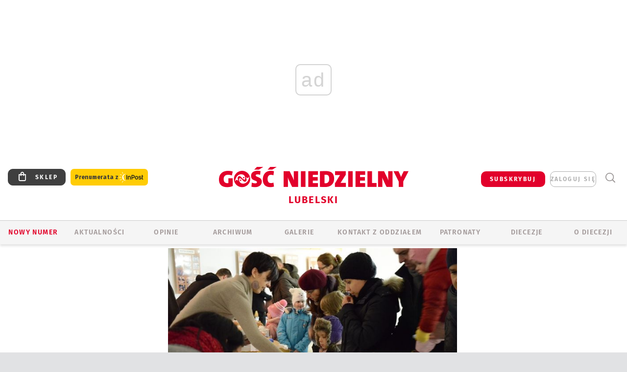

--- FILE ---
content_type: text/html; charset=utf-8
request_url: https://lublin.gosc.pl/doc/1440197.Pomagalismy-tredowatym
body_size: 27696
content:
<!DOCTYPE html PUBLIC "-//W3C//DTD XHTML 1.0 Transitional//EN" "http://www.w3.org/TR/xhtml1/DTD/xhtml1-transitional.dtd">
<html xmlns="http://www.w3.org/1999/xhtml">
<head>

	<meta http-equiv="Content-Type" content="text/html; charset=utf-8" />
	<meta http-equiv="Content-Language" content="pl" />
	<meta http-equiv="X-UA-Compatible" content="IE=edge" />
	<title>Pomagaliśmy trędowatym</title>
			<meta name="author" content="Instytut Gość Media">
		<meta name="generator" content="www.igomedia.pl">
		<meta property="og:site_name" content="Instytut Gość Media">
		<meta name="viewport" content="width=device-width, initial-scale=1.0" />

	<meta http-equiv="refresh" content="3600">
			<meta moj="test">
		<link rel="stylesheet" type="text/css" href="/static/themes/gosc-2022/service.min.css?_=AnE4COV04vaK84a7WLpcg"/>
		<link href="https://fonts.googleapis.com/css2?family=Fira+Sans:wght@400;600;700;800&amp;family=Open+Sans:wght@400;500;600;700;800&amp;display=swap" rel="stylesheet" />		<style type="text/css">@font-face {  font-family: 'Fira-regular';font-display: swap;src:url('/static/themes/gosc-2022/fonts/FiraSans-Regular.ttf') format('truetype'),url('/static/themes/gosc-2022/fonts/gosc-2022/FiraSans-Regular.woff') format('woff');font-weight: normal;font-style: normal;}@font-face {  font-family: 'Fira-medium';font-display: swap;src:url('/static/themes/gosc-2022/fonts/FiraSans-Medium.ttf') format('truetype'),url('/static/themes/gosc-2022/fonts/gosc-2022/FiraSans-Medium.woff') format('woff');font-weight: 500;font-style: normal;}@font-face {  font-family: 'Fira-semibold';font-display: swap;src:url('/static/themes/gosc-2022/fonts/FiraSans-SemiBold.ttf') format('truetype'),url('/static/themes/gosc-2022/fonts/gosc-2022/FiraSans-SemiBold.woff') format('woff');font-weight: 600;font-style: normal;}@font-face {  font-family: 'Fira-bold';font-display: swap;src:url('/static/themes/gosc-2022/fonts/FiraSans-Bold.ttf') format('truetype'),url('/static/themes/gosc-2022/fonts/gosc-2022/FiraSans-Bold.woff') format('woff');font-weight: 700;font-style: normal;}@font-face {  font-family: 'Fira-extrabold';font-display: swap;src:url('/static/themes/gosc-2022/fonts/FiraSans-ExtraBold.ttf') format('truetype'),url('/static/themes/gosc-2022/fonts/gosc-2022/FiraSans-ExtraBold.woff') format('woff');font-weight: 800;font-style: normal;} @font-face {  font-family: 'PTSerif-Regular';font-display: swap;src:url('/static/themes/gosc-2022/fonts/PTSerif-Regular.ttf') format('truetype'),url('/static/themes/gosc-2022/fonts/gosc-2022/PTSerif-Regular.woff') format('woff');font-weight: 400;font-style: normal;}@font-face {  font-family: 'PTSerif-Italic';font-display: swap;src:url('/static/themes/gosc-2022/fonts/PTSerif-Italic.ttf') format('truetype'),url('/static/themes/gosc-2022/fonts/gosc-2022/PTSerif-Italic.woff') format('woff');font-weight: 400;font-style: normal;}@font-face {  font-family: 'PTSerif-BoldItalic';font-display: swap;src:url('/static/themes/gosc-2022/fonts/PTSerif-BoldItalic.ttf') format('truetype'),url('/static/themes/gosc-2022/fonts/gosc-2022/PTSerif-BoldItalic.woff') format('woff');font-weight: 700;font-style: normal;}@font-face {  font-family: 'PTSerif-Bold';font-display: swap;src:url('/static/themes/gosc-2022/fonts/PTSerif-Bold.ttf') format('truetype'),url('/static/themes/gosc-2022/fonts/gosc-2022/PTSerif-Bold.woff') format('woff');font-weight: 700;font-style: normal;} </style>		<style type="text/css">@font-face {  font-family: 'icomoon';  src:  url('/static/themes/gosc-2022/fonts/icomoon.eot?5um8d2');  src:  url('/static/themes/gosc-2022/fonts/icomoon.eot?5um8d2#iefix') format('embedded-opentype'),    url('/static/themes/gosc-2022/fonts/icomoon.ttf?5um8d2') format('truetype'),    url('/static/themes/gosc-2022/fonts/icomoon.woff?5um8d2') format('woff'),    url('/static/themes/gosc-2022/fonts/icomoon.svg?5um8d2#icomoon') format('svg');  font-weight: normal;  font-style: normal;}  </style>

		

		

	<script type='text/javascript'>
			window.CookieMsgVersion = 3;
		window.PrivacyPolicyContentURL = "https://www.wiara.pl/_int/welcome-message";
		var wre={"web":{},"api":{"DEBUG":false,"ReportProblem":null,"GetHelp":null,"LoginLayer":null,"ReportJSWarns":false,"migrateMute":true,"ServiceWorker":"/static/js/sw.min.js"},"includes":{}};
		wre.Ready=function(cb){};
		wre.EmitDone=function(cb){};
		wre.IncReqScripts=function(){wre._req_scripts++};
		wre._req_scripts=0;
		wre.IsMenuInteractionDisabled = false;

		wre.api.MOBILE=false;
		(function() {
			"use strict";
			var readyList=[],readyFired=false,inst=false,d=document;
			function ready(){if(!readyFired){readyFired=true;for(var i=0;i<readyList.length;i++){readyList[i].fn.call(window,readyList[i].ctx);}readyList=null;}};
			wre.Ready=function(callback,context){if(readyFired||!wre._req_scripts){setTimeout(function(){callback(context);},1);return;}else{readyList.push({fn:callback,ctx:context});}};
			wre.EmitDone=function(){wre._req_scripts--;if(wre._req_scripts <= 0){ready();}};
		})();
		
	</script>

		
	<script type="text/javascript">
	/* <![CDATA[ */
		wre.api.SERVICE_ROOT = "/";
		wre.api.ReportProblem = "x9b5327ec.xff17b375";
		wre.api.GetHelp = "x014234ef.x09b49125";
		wre.api.LoginLayer = "xedcfe968.x2b43a516";
		wre.api.ReportAbuse = "x9b5327ec.x3d8cf562";
		wre.api.UserInfoTooltip = "xedcfe968.x62ac0126";
		wre.api.NewMessage = "xedcfe968.xeda7861c";
		wre.api.AddFriend = "xedcfe968.xd4d39bc2";
		wre.api.ManageFollowers = "x52c6d494.x6ed3e580";
		wre.api.Sink = "https://www.wiara.pl/sink";
		wre.api.Logout = "x2983bb04.x8d97e42a";
		wre.api.CommentVote = "x52c6d494.x70f961d2";
		wre.api.CommentAbuse = "x52c6d494.xba877c6c";
		wre.api.Adverts = true;
		wre.api.AdvertsDFPAsync = true;
		wre.api.SessionKey = "wiara_sid";
		wre.api.CookiePrefix = "";
		wre.api.WidgetsFrame = 3;
		wre.api.community = {};

			wre.includes.player = ["//wf2.xcdn.pl/static/js/player-audio.min.js?_=DbqkyN6fmGisRAfVDxmjVg"];
			wre.includes.mejs = ["//wf1.xcdn.pl/static/js/jquery/mejs/build-4.2.9/mediaelement-and-player.min.js?_=rJ6hiWug6GJG9U_yXnqA"];
	/* ]]> */
	</script>
		<script>wre.IncReqScripts();</script>

				<script type="text/javascript" src="//wf2.xcdn.pl/static/js/desktop.min.js?_=RWmnpgjgMKjJ3jF0rWZOQ"></script>
		<script type="text/javascript">
			$(function(){
				wre.EmitDone();
			});
		</script>

			<script>wre.recaptcha_v3_key="6LfKq5UUAAAAAMU4Rd1_l_MKSJAizQb5Mk_8bFA_";</script>
			<script src="https://www.google.com/recaptcha/api.js?render=6LfKq5UUAAAAAMU4Rd1_l_MKSJAizQb5Mk_8bFA_" async></script>
		<script type="text/javascript">
			wre.Ready(function() {
				$(document).on("mobileinit", function () {
					$.mobile.ajaxEnabled = false;
				});
			});
		</script>
			<script type="text/javascript" src="/static/themes/gosc-2022/script.min.js?_=j1vDPSeeUqk73fDAPSvS0Q"></script>
		
<script type="text/javascript">
/* <![CDATA[ */
			(function(i,s,o,g,r,a,m){i['GoogleAnalyticsObject']=r;i[r]=i[r]||function(){
			(i[r].q=i[r].q||[]).push(arguments)},i[r].l=1*new Date();a=s.createElement(o),
			m=s.getElementsByTagName(o)[0];a.async=1;a.src=g;m.parentNode.insertBefore(a,m)
			})(window,document,'script','//www.google-analytics.com/analytics.js','ga');
											ga('create', "UA-22353525-1", {
					cookieDomain: ".gosc.pl",
					legacyCookieDomain: ".gosc.pl"
				});
				ga('send', 'pageview');

			ga('set', 'anonymizeIp', true);
	
/* ]]> */
</script>

				
<script type="text/javascript">
/* <![CDATA[ */

			(function(w,d,s,l,i){w[l]=w[l]||[];w[l].push({'gtm.start': new Date().getTime(),event:'gtm.js'});var f=d.getElementsByTagName(s)[0], j=d.createElement(s),dl=l!='dataLayer'?'&l='+l:'';j.async=true;j.src= 'https://www.googletagmanager.com/gtm.js?id='+i+dl;f.parentNode.insertBefore(j,f); })(window,document,'script','dataLayer',"GTM-M2KF7KL9");
		
/* ]]> */
</script>

		
							 

							<script async src="https://get.optad360.io/sf/9e19397e-ea56-4dde-8591-6a48bbe70d81/plugin.min.js"></script>
	<script type="text/javascript" src="/static/js/browser-update.min.js?_=15958" async="async" defer="defer"></script>

	<link href="https://lublin.gosc.pl/rss/rtr/16ace8.Gosc-w-archidiecezji-lubelskiej" type="application/atom+xml" title="Gość w archidiecezji lubelskiej" rel="alternate" />
<link href="/static/themes/gosc-2022/touch-icons/touch-icon-192x192.png" rel="icon" sizes="192x192"/>
<link href="/static/themes/gosc-2022/touch-icons/180gn.png" rel="apple-touch-icon-precomposed" sizes="180x180"/>
<link href="/static/themes/gosc-2022/touch-icons/152gn.png" rel="apple-touch-icon-precomposed" sizes="152x152"/>
<link href="/static/themes/gosc-2022/touch-icons/144gn.png" rel="apple-touch-icon-precomposed" sizes="144x144"/>
<link href="/static/themes/gosc-2022/touch-icons/120gn.png" rel="apple-touch-icon-precomposed" sizes="120x120"/>
<link href="/static/themes/gosc-2022/touch-icons/114gn.png" rel="apple-touch-icon-precomposed" sizes="114x114"/>
<link href="/static/themes/gosc-2022/touch-icons/76gn.png" rel="apple-touch-icon-precomposed" sizes="76x76"/>
<link href="/static/themes/gosc-2022/touch-icons/72gn.png" rel="apple-touch-icon-precomposed" sizes="72x72"/>
<link href="/static/themes/gosc-2022/touch-icons/apple-touch-icon-precomposed.png" rel="apple-touch-icon-precomposed"/>
<link rel="manifest" href="https://lublin.gosc.pl/manifest.webmanifest.json"/>
<meta name="msapplication-TileColor" content="#da532c"/>
<meta name="theme-color" content="#ffffff"/>
<link rel="shortcut icon" href="/static/themes/gosc-2022/favicon.ico?v=ZWEkeS2uxXpV5QwhieNaZw" type="image/x-icon" />

	<meta property="fb:app_id" content="314192143101"/>

		

							<meta name="description" content="Kościół akademicki KUL i parafia kapucynów na Poczekajce zorganizowały kiermasze ciast, z których dochód przeznaczono na rzecz ośrodka dla trędowatych w..."/>
					<meta property="og:type" content="article"/>
					<meta property="og:title" content="Pomagaliśmy trędowatym"/>
					<meta property="og:description" content="Kościół akademicki KUL i parafia kapucynów na Poczekajce zorganizowały kiermasze ciast, z których dochód przeznaczono na rzecz ośrodka dla trędowatych w..."/>
					<meta property="og:url" content="https://lublin.gosc.pl/doc/1440197.Pomagalismy-tredowatym"/>
					<meta property="article:section" content="Religion"/>
					<meta property="article:published_time" content="2013-01-29T09:50:14Z"/>
					<meta property="article:modified_time" content="2013-01-29T12:34:32Z"/>
					<meta property="article:tag" content="TRĄD"/>
					<meta property="article:tag" content="POCZEKAJKA"/>
					<meta property="article:tag" content="DZIEŃ CHORYCH NA TRĄD"/>
					<meta property="article:tag" content="SIOSTRY BIAŁE"/>
					<meta property="article:tag" content="LUBLIN"/>
					<meta property="article:author" content="Agnieszka Gieroba"/>
							<meta property="og:image" content="https://wf2.xcdn.pl/files/13/01/29/449791_DSC_0866_C1200x1200-QFrUT1.png.webp?conv=JGQFAAAABLAEsAC7vRLA"/>
					<meta property="og:image:src" content="https://wf2.xcdn.pl/files/13/01/29/449791_DSC_0866_C1200x1200-QFrUT1.png.webp?conv=JGQFAAAABLAEsAC7vRLA"/>
					<meta property="og:image:type" content="image/png"/>
					<meta property="og:image:alt" content="Słodki kiermasz na Poczekajce"/>
					<meta property="og:image:width" content="650"/>
					<meta property="og:image:height" content="430"/>
					<meta property="og:image" content="https://lublin.gosc.pl/static/images/base/gosc.jpg"/>
					<meta property="og:site_name" content="lublin.gosc.pl"/>
<script type="application/ld+json">{"@context": "https://schema.org", "url": "https://lublin.gosc.pl/doc/1440197.Pomagalismy-tredowatym", "name": "Pomagali\u015bmy tr\u0119dowatym", "@type": "Article", "mainEntityOfPage": {"@type": "WebPage", "@id": ""}, "keywords": "TR\u0104D, POCZEKAJKA, DZIE\u0143 CHORYCH NA TR\u0104D, SIOSTRY BIA\u0141E, LUBLIN", "dateCreated": "2013-01-29T09:49:01.509332", "dateModified": "2013-01-29T12:34:32.786201", "description": "Ko\u015bci\u00f3\u0142 akademicki KUL i parafia kapucyn\u00f3w na Poczekajce zorganizowa\u0142y kiermasze ciast, z kt\u00f3rych doch\u00f3d przeznaczono na rzecz o\u015brodka dla tr\u0119dowatych w...", "datePublished": "2013-01-29T09:50:14", "image": ["https://wf2.xcdn.pl/files/13/01/29/449791_DSC_0866_C1200x1200-QFrUT1.png.webp?conv=JGQFAAAABLAEsAC7vRLA"], "headline": "Pomagali\u015bmy tr\u0119dowatym", "author": {"@type": "Person", "name": "Agnieszka Gieroba"}}</script>
		<meta name="keywords" content="TRĄD,POCZEKAJKA,DZIEŃ CHORYCH NA TRĄD,SIOSTRY BIAŁE,LUBLIN,parafie archidiecezji lubelskiej, archidiecezja lubelska, wiadomości z Kościoła lubelskiego, Kościół w Lublinie, parafie archidiecezji lubelskiej"/>
	<meta name="msapplication-config" content="none"/>
</head>
<body id="body"  class="app-Document">
			<noscript><iframe src="https://www.googletagmanager.com/ns.html?id=GTM-M2KF7KL9" height="0" width="0" style="display:none;visibility:hidden"></iframe></noscript>












		
	<div id="fb-root"></div>
	<script>
	window.fbAsyncInit=function() {FB.init({appId:"314192143101",xfbml:true,version:'v2.9'});};
	(function(d, s, id) {
		var js, fjs = d.getElementsByTagName(s)[0];
		if (d.getElementById(id)) return;
		js = d.createElement(s); js.id = id; js.async=1;
		js.src = "//connect.facebook.net/pl_PL/sdk.js";
		fjs.parentNode.insertBefore(js, fjs);
		}(document, 'script', 'facebook-jssdk'));
	</script>

				
<script type="text/javascript">
/* <![CDATA[ */

			var pp_gemius_identifier = new String("okuaBfepG_5PEpEC0YlzAoaTfStd_68PXAj2NtIX1YL._7");
			var org_gemius_identifier = new String("okuaBfepG_5PEpEC0YlzAoaTfStd_68PXAj2NtIX1YL._7");
			function gemius_pending(i) { window[i] = window[i] || function() {var x = window[i+'_pdata'] = window[i+'_pdata'] || []; x[x.length]=arguments;};};
			gemius_pending('gemius_hit'); gemius_pending('gemius_event'); gemius_pending('pp_gemius_hit'); gemius_pending('pp_gemius_event');
			(function(d,t) {try {var gt=d.createElement(t),s=d.getElementsByTagName(t)[0],l='http'+((location.protocol=='https:')?'s':''); gt.setAttribute('async','async');
			gt.setAttribute('defer','defer'); gt.src=l+'://gapl.hit.gemius.pl/xgemius.js'; s.parentNode.insertBefore(gt,s);} catch (e) {}})(document,'script');
		
/* ]]> */
</script>

			

<div id="w">


<div id="NewReleaseLayer" style="display:none">
	<a href="#" class="BtnClose" style="font-size:16px">Powrót do strony</a>
	<div class="Content"></div>
</div>

					
				





		<div class="wp-bd webpart-wrap-layout wp-el" >




	<div class="c layout-1280">
	<div class="c1280 LayoutColumn Col0">
		





		<div class="wp-bd webpart-wrap-layout_column wp-el" >






		<div class="wp-bd webpart-wrap-raw_html wp-el" >
<ins class="staticpubads89354" data-slot="1"></ins>
	
		</div>




<div class="pos-sticky">


		<div class="wp-bd webpart-wrap-layout webpart-bg-99CCFF wp-el" >




	<div class=" fr1_99CCFF layout-1" style="width: 100%; clear:both">
	<div class="c1 LayoutColumn Col0">
		





		<div class="wp-bd webpart-wrap-layout_column wp-el" >






		<div class="wp-bd webpart-wrap-HeaderMobile wp-el" style="padding-top:0px;margin-top:0;">








 
<div id="topHead" class="layout-1200 d-flex justify-content-between ">
	<ul>
		<li class="fixed-soc-icon"><a href="javascript:void(0)" class="ShowWidget" data-widget="SimpleLayer" data-widget-class="WidgetAllServices" data-url="/_int/widget-all-services">nasze media</a></li>
		<li class="fixed-soc-icon ct"><a href="javascript:void(0)" class="ShowWidget" data-widget="ContactForm" data-widget-class="ContactFormServices">Kontakt</a></li>
	</ul>

	<div class="navBox">
		<div class="nav-shop"><a href="http://sklep.gosc.pl/"><span class="icon-buy"></span></a></div>
		
		<div class="nav-dropdown nav-login-box">
			<a class="subskrypcja" href="/Subskrypcja">SUBSKRYBUJ</a>


				<a href="" class="nav-login-box__toggler DropdownToggler icon-avatar">zaloguj się</a>
			<div class="nav-dropdown__inner">
			<div class="nav-dropdown-header">PROFIL UŻYTKOWNIKA</div>
					<div class="nav-login-box__login">
						<div class="nav-login-box__header">
							Wygląda na to, że nie jesteś jeszcze zalogowany.
						</div>
	
						<div id="l">
							<div class="l1"><a href="https://moj.gosc.pl/" class="b show-layer-login" title="zaloguj się">zaloguj się</a></div>
							<div class="nav-login-text-box">
								lub
							</div>
							<div class="l2"><a href="https://moj.gosc.pl/rejestracja" class="b" title="załóż konto">zarejestruj się</a></div>
						</div>
					</div>
			</div>
		</div>
	
			<form class="search" method="get" id="search_form" action="/wyszukaj/wyrazy">
				<button class="search__button SearchButton icon-search-light" type="button" data-role="none">Wyszukiwarka</button>
				<div class="search__content">
						<input type="text" data-role="none" class="search__input" name="q" class="input" placeholder="Wyszukaj..." value="" />
					<input type="submit" data-role="none" class="search__submit" id="search" value="szukaj" data-width="233" />
				</div>
			</form>
	



		
	</div>

</div>


	<div class="service-header">
			<div class="layout-1200">
				
					<a href="https://gosc.pl" class="custom-logo">
						<img src="//wf2.xcdn.pl/files/24.bkt/02/22/597815_2Q6V_349941_pWqT_Group_1929gnlog.png" alt="Gość Niedzielny w archidiecezji lubelskiej">
					</a>
					<h2>Lubelski<span class="title-decorate"></span></h2>
			</div>

	</div>

<div class="menuWrapper">



		

</div>





<script type="text/javascript">
/* <![CDATA[ */
	$(function(){
		
	wre.web.InstallMobileHeader();
	wre.web.InstallLayoutGroups();

	});

/* ]]> */
</script>


	
		</div>






		<div class="wp-bd webpart-wrap-menu wp-el" >






<div id="h4" class=""><div id="h4_">
	

	<ul id="rm">

		

							<li class="m1">
				<a href="#" rel="nofollow" class="cur_def">Nowy numer</a>
				


			</li>

							<li class="m2 s">
				<a href="/Wiadomosci" class=" s">AKTUALNOŚCI</a>
				


			</li>

							<li class="m3">
				<a href="/Opinie" class="">OPINIE</a>
				


			</li>

							<li class="m4">
				<a href="/Archiwum" class="">ARCHIWUM</a>
				


			</li>

							<li class="m5">
				<a href="/Galerie" class="">GALERIE</a>
				


			</li>

							<li class="m6">
				<a href="/doc/835359.Redakcja-Goscia-Lubelskiego" class="">KONTAKT Z ODDZIAŁEM</a>
				


			</li>

							<li class="m7">
				<a href="/Patronaty" class="">Patronaty</a>
				


			</li>

							<li class="m8">
				<a href="#" rel="nofollow" class="cur_def">Diecezje</a>
				

	<ul>

		

							<li class="">
				<a href="http://bielsko.gosc.pl" class="">Bielsko-Żywiecka</a>
				


			</li>

							<li class="">
				<a href="http://elblag.gosc.pl" class="">Elbląska</a>
				


			</li>

							<li class="">
				<a href="http://gdansk.gosc.pl" class="">Gdańska</a>
				


			</li>

							<li class="">
				<a href="http://gliwice.gosc.pl" class="">Gliwicka</a>
				


			</li>

							<li class="">
				<a href="http://katowice.gosc.pl" class="">Katowicka</a>
				


			</li>

							<li class="">
				<a href="http://koszalin.gosc.pl" class="">Koszalińsko-Kołobrzeska</a>
				


			</li>

							<li class="">
				<a href="http://krakow.gosc.pl" class="">Krakowska</a>
				


			</li>

							<li class="">
				<a href="http://legnica.gosc.pl" class="">Legnicka</a>
				


			</li>

							<li class="">
				<a href="http://lublin.gosc.pl" class="">Lubelska</a>
				


			</li>

							<li class="">
				<a href="http://lowicz.gosc.pl" class="">Łowicka</a>
				


			</li>

							<li class="">
				<a href="http://opole.gosc.pl" class="">Opolska</a>
				


			</li>

							<li class="">
				<a href="http://plock.gosc.pl" class="">Płocka</a>
				


			</li>

							<li class="">
				<a href="http://radom.gosc.pl" class="">Radomska</a>
				


			</li>

							<li class="">
				<a href="http://sandomierz.gosc.pl" class="">Sandomierska</a>
				


			</li>

							<li class="">
				<a href="http://swidnica.gosc.pl" class="">Świdnicka</a>
				


			</li>

							<li class="">
				<a href="http://tarnow.gosc.pl" class="">Tarnowska</a>
				


			</li>

							<li class="">
				<a href="http://olsztyn.gosc.pl" class="">Warmińska</a>
				


			</li>

							<li class="">
				<a href="http://warszawa.gosc.pl" class="">Warszawska</a>
				


			</li>

							<li class="">
				<a href="http://wroclaw.gosc.pl" class="">Wrocławska</a>
				


			</li>

							<li class="z">
				<a href="http://zgg.gosc.pl" class="">Zielonogórsko-Gorzowska</a>
				


			</li>

	</ul>

			</li>

							<li class="m9">
				<a href="#" rel="nofollow" class="cur_def">O diecezji</a>
				

	<ul>

		

							<li class="">
				<a href="/doc/835078.Historia-archidiecezji-lubelskiej" class="">HISTORIA DIECEZJI</a>
				


			</li>

							<li class="">
				<a href="https://archidiecezjalubelska.pl/parafie/?litera=A" class="">PARAFIE</a>
				


			</li>

							<li class="">
				<a href="http://lublin.gosc.pl/Biskupi" class="">BISKUPI</a>
				


			</li>

							<li class="z">
				<a href="/doc/822125.Kuria-metropolitalna" class="">KURIA</a>
				


			</li>

	</ul>

			</li>

	</ul>

</div></div>

<script type="text/javascript">
/* <![CDATA[ */
$(function(){
	$('#rm li').mouseenter(function() {
		$(this).addClass('sfhover');
	}).mouseleave(function() {
		$(this).removeClass('sfhover');
	});
});
/* ]]> */
</script>

	
		</div>




		

		<div class="wp-el  wiara2015_left wp-has-title" >
				<div class="wp-bd webpart-wrap-Objects" >
				<a class="LayoutAnchor Anchor" name="Najnowsze-Wydania"></a>

			<div class="cf cN_wiara2015_left ">
					<h4 class=""><span>Najnowsze Wydania</span></h4>
			</div>





<ul class="im-220x270 img-on-hover ">
		
		<li class="prio0">
			<a class="" href="https://www.gosc.pl/wyszukaj/wydanie/przeglad/91ea1c.GN-3-2026" title="GN 3/2026">
				
	<div class="imgBox">
				<img class="" src="//wf2.xcdn.pl/files/26.bkt/01/14/07/371135_wTdj_gn03r2026okladka_71.jpg.webp" alt="GN 3/2026" />
			
	<div class="iconType">
	</div>
	</div>

				<span class="sb h hnTitle">
				
					<strong class="sb">GN 3/2026</strong>
					<span class="sb">Dokument:(9562653,Walec się toczy, ale kolęda jak szła, tak idzie)</span>
				</span>
			</a>
		</li>
		
		<li class="prio0">
			<a class="" href="https://www.gosc.pl/wyszukaj/wydanie/przeglad/91d0ee.GN-2-2026" title="GN 2/2026">
				
	<div class="imgBox">
				<img class="" src="//wf2.xcdn.pl/files/26.bkt/01/07/12/785701_tpSk_02GN2026_71.jpg.webp" alt="GN 2/2026" />
			
	<div class="iconType">
	</div>
	</div>

				<span class="sb h hnTitle">
				
					<strong class="sb">GN 2/2026</strong>
					<span class="sb">Dokument:(9556207,Ze strachu  nawet o&nbsp;tym nie myślimy)</span>
				</span>
			</a>
		</li>
		
		<li class="prio0">
			<a class="" href="https://www.gosc.pl/wyszukaj/wydanie/przeglad/91a15e.GN-1-2026" title="GN 1/2026">
				
	<div class="imgBox">
				<img class="" src="//wf2.xcdn.pl/files/25.bkt/12/31/06/159421_3bOA_gn01r2026okladka_71.jpg.webp" alt="GN 1/2026" />
			
	<div class="iconType">
	</div>
	</div>

				<span class="sb h hnTitle">
				
					<strong class="sb">GN 1/2026</strong>
					<span class="sb">Dokument:(9544031,Człowiek  – gatunek na wymarciu)</span>
				</span>
			</a>
		</li>
		
		<li class="prio0">
			<a class="" href="https://www.gosc.pl/wyszukaj/wydanie/przeglad/91735a.GN-51-2025" title="GN 51/2025">
				
	<div class="imgBox">
				<img class="" src="//wf2.xcdn.pl/files/25.bkt/12/17/07/951597_JcUZ_gn5152r2925okladka_71.jpg.webp" alt="GN 51/2025" />
			
	<div class="iconType">
	</div>
	</div>

				<span class="sb h hnTitle">
				
					<strong class="sb">GN 51/2025</strong>
					<span class="sb">Dokument:(9532251,Pokój ludziom na ziemi i&nbsp;na Ukrainie)</span>
				</span>
			</a>
		</li>
		
		<li class="prio0">
			<a class="" href="https://www.malygosc.pl/wyszukaj/wydanie/przeglad/91708a.Maly-Gosc-01-2026" title="Mały Gość 01/2026">
				
	<div class="imgBox">
				<img class="" src="//wf1.xcdn.pl/files/25.bkt/12/17/12/969371_XIOw_01_styczen_2026_71.jpg.webp" alt="Mały Gość 01/2026" />
			
	<div class="iconType">
	</div>
	</div>

				<span class="sb h hnTitle">
				
					<strong class="sb">Mały Gość 01/2026</strong>
					<span class="sb">Dokument:(9531532,Niespodzianka niespodzianek  zmieniła bieg historii.  Zmieniła świat.)</span>
				</span>
			</a>
		</li>
</ul>

	
		</div>
		</div>

	
		</div>

	</div>

</div>

	
		</div>
</div>

	
		</div>

	</div>

</div>

	
		</div>
				
				





		<div class="wp-bd webpart-wrap-layout wp-el" >




	<div class="c layout-1280">
	<div class="c1280 LayoutColumn Col0">
		





		<div class="wp-bd webpart-wrap-layout_column wp-el" >






		<div class="wp-bd webpart-wrap-Navigation wp-el" >



<div class="breadcrumbs-w"><div class="breadcrumbs"><div class="breadcrumbs_">

	<div class="path" itemscope itemtype="http://schema.org/BreadcrumbList">
		<span itemprop="itemListElement" itemscope itemtype="http://schema.org/ListItem"><a href="https://lublin.gosc.pl" itemid="https://lublin.gosc.pl" itemscope itemtype="http://schema.org/Thing" itemprop="item"><span itemprop="name">lublin.gosc.pl</span></a><meta itemprop="position" content="1" /></span>

				<span class="path-divider">→</span> <span itemprop="itemListElement" itemscope itemtype="http://schema.org/ListItem"><a href="/Wiadomosci" itemid="/Wiadomosci" itemscope itemtype="http://schema.org/Thing" itemprop="item"><span itemprop="name">Wiadomości z archidiecezji lubelskiej</span></a><meta itemprop="position" content="2" /></span>
			<span class="path-divider">→</span> <span itemprop="itemListElement" itemscope itemtype="http://schema.org/ListItem"><a href="/doc/1440197.Pomagalismy-tredowatym" itemscope itemtype="http://schema.org/Thing" itemprop="item" itemid="/doc/1440197.Pomagalismy-tredowatym"><span itemprop="name">Pomagaliśmy trędowatym</span></a><meta itemprop="position" content="3" /></span>

	</div>


</div></div></div>

	
		</div>











		<div class="app_document doc_type_1  ">

		
	<div class="cf txt ">

		<h1>Pomagaliśmy trędowatym
		</h1>

		<div class="txt__lead">
			<p>Kościół akademicki KUL i parafia kapucynów na Poczekajce zorganizowały kiermasze ciast, z których dochód przeznaczono na rzecz ośrodka dla trędowatych w Jeevodaya w Indiach. </p>
		</div>

					<div class="doc-gallery">
		<div class="doc-gallery__img">
			<a href="//wf2.xcdn.pl/files/13/01/29/449791_DSC_0866_83.jpg.webp" data-lightbox="image"><img src="//wf1.xcdn.pl/files/13/01/29/449791_DSC_0866_98.jpg.webp" alt="Słodki kiermasz na Poczekajce" style="min-width: 650px; min-height: 430px"/></a>
			<a href="#" onclick="$(this).prev().trigger('click'); return false;" class="img_enlarge" title="Powiększ">&nbsp;</a>
		</div>
					<div class="doc-gallery__content">
				<span class="cm-i-p">
				<strong>Słodki kiermasz na Poczekajce</strong><br />
				Kupując ciasto, można było pomóc trędowatym		</span>

					
			<span class="cm-i-a">
					Agnieszka Gieroba/GN			</span>			</div>
	</div>



		

		<div class="txt__wrapper">

			<div class="txt__content">

				





<div class=" txt__rich-area">
	<p>
	Według założeń Światowej Organizacji Zdrowia trąd miał zniknąć z powierzchni ziemi do 2000 roku. Tymczasem nie tylko problem nie został rozwiązany, ale się pogłębia. W wielu miejscach na świecie trędowatych nie stać na leczenie. Żeby zatrzymać postęp choroby, trzeba wykupić antybiotyk o wartości 30 złotych. Żeby chorobę całkowicie wyleczyć, potrzeba około 120 złotych. – Dla nas Polaków to nie są duże pieniądze, ale dla biednych z Afryki czy Indii to kwoty ogromne. Od kilku lat zbieramy pieniądze na rzecz ośrodków dla trędowatych w różnych częściach świata i ku mojemu nieustannemu zaskoczeniu i radości Lublin zawsze znajduje się w czołówce zbiórki – mówi s. Cecylia Bachalska, misjonarka Afryki.</p>
<p>
	Mze Beatus jest trędowaty. Zanim zgłosił się po pomoc, trąd odebrał mu częściowo palce u rąk i niemal pół stopy. – To charakterystyczne objawy dla tej choroby. Zaczyna się od pojawienia się białych plamek; jeśli się je zignoruje, trąd atakuje położone najdalej od serca części ciała, jak dłonie, stopy czy twarz. Zanika tam krążenie, więc i czucie, a z czasem te części ciała gniją, tworząc cuchnące rany. Gdyby do szpitala zgłaszali się ci, którzy zobaczyli pierwsze objawy, można trąd wyleczyć, zanim zrobi spustoszenie. Niestety ludzie się wstydzą i boją odrzucenia, więc się nie przyznają, dopóki mogą. Oczywiście można zatrzymać chorobę w każdym stadium, ale zniszczeń się już nie cofnie – mówi s. Cecylia. Takich jak Mze są tysiące. Część z nich żyje w Afryce, część w Indiach, gdzie notuje się najwięcej zachorowań na trąd. To z myślą o nich siostry białe organizują od lat kiermasze ciast. Kto nie kupił ciasta, może pomóc, wpłacając pieniądze na konto. Więcej informacji na stronie <a href="http://siostrybiale.org/">www.siostrybiale.org</a>.</p>

</div>

		


<div class="pgr">
		<span class="pgr_arrow">«</span>
		<span class="pgr_arrow">‹</span>

<span class="pgr_nrs">
		<span>1</span>
</span>
		<span class="pgr_arrow">›</span>
		<span class="pgr_arrow">»</span>
</div>


				
	<div class="fb-like" data-href="https://lublin.gosc.pl/doc/1440197.Pomagalismy-tredowatym" data-layout="button_count" data-action="like" data-show-faces="false" data-share="true" data-width="210"></div>


				

				





		<div class=" ">

		
	<div class="cf txt">
			

<style>
.flex-list {
    position: relative;
    margin: 1em;
    overflow: hidden;
}
.flex-list ul {
    display: flex;
    flex-direction: row;
    flex-wrap: wrap;
    justify-content: space-between;
    margin-left: -1px;
}
.flex-list li {
    flex-grow: 1;
    flex-basis: auto;
    margin: .25em 0;
    padding: 0 1em;
    text-align: center;
    border-left: 1px solid #ccc;
    font-size: 3.1em;
    line-height: 4em
}
.flex-list sup {
    font-size: 9px;
}

</style>


<div id="vote">
	<div class="rate-document loading">
		<span class="rate-document__title">oceń artykuł</span>
		<img class="rate-document__loader" src="/static/images/loading.gif" alt="Pobieranie.." />
	</div>
</div>
<script type="text/javascript">
/* <![CDATA[ */
$(function(){
	wre.web.ajax_html( "x11161166.xaf01fe4b", {object: 1440197, object_type: 1, key: "MDYzZWRhNjY3MDJl", ForceLayout: 'mobile'}, function(data){
		$('#vote').html(data);
	});
});
/* ]]> */
</script>
	</div>


		</div>






			</div>

			<div class="txt__sidebar" id="sidebar">
				<div class="txt__author">
										<p class="l doc-author">
					<b>Agnieszka Gieroba</b>
			</p>
							<span class="doc-source-sep">|</span>

				<p class="l l-2 doc-source">
							<span class="s">GOSC.PL</span>
					</b>

				</p>


					<p class="doc-date"><span>publikacja</span> <b>29.01.2013 09:50</b></p>
				</div>
				
	<div class="social-wrapper">
		<div class="txt__social">
			
	<span class="wykop">
				<a href="#Komentarze" class="SocialPlugin commentIcon" data-plugin="Comments" title="Komentarze użytkowników">0</a>
				<a href="http://www.facebook.com/share.php?u=https%3A%2F%2Flublin.gosc.pl%2Fdoc%2F1440197.Pomagalismy-tredowatym" class="SocialPlugin fbIcon" data-plugin="FBShare" data-url="https://lublin.gosc.pl/doc/1440197.Pomagalismy-tredowatym" target="_blank">FB</a>
				<a href="http://twitter.com/share?url=https%3A%2F%2Flublin.gosc.pl%2Fdoc%2F1440197.Pomagalismy-tredowatym&amp;text=Pomagali%C5%9Bmy+tr%C4%99dowatym" class="SocialPlugin twitterIcon" data-plugin="TwShare" data-url="https://lublin.gosc.pl/doc/1440197.Pomagalismy-tredowatym" data-empty-value="tweetnij" target="_blank">Twitter</a>
			<script>!function(d,s,id){var js,fjs=d.getElementsByTagName(s)[0];if(!d.getElementById(id)){js=d.createElement(s);js.id=id;js.src="//platform.twitter.com/widgets.js";fjs.parentNode.insertBefore(js,fjs);}}(document,"script","twitter-wjs");</script>
	</span>

		</div>
		<div class="txt__social-icons">
				<a href="print" rel="nofollow" onclick="javascript:window.open(&#34;/doc_pr/1440197.Pomagalismy-tredowatym&#34;,'drukowanie','width=760,height=500,toolbar=no,location=no,scrollbars=yes,resize=no'); return false;" title="drukuj" class="print">drukuj</a>
			<a href="#" rel="nofollow" title="wyślij" class="send ShowWidget" data-widget="SendLink" data-object="1440197" data-key="MDYzZWRhNjY3MDJl">wyślij</a>
		</div>
	</div>

			</div>

			
		</div>

		<div class="txt__tags">
			
	<div class="tags">
					<span>TAGI:</span>
			<ul class="tags">
					<li><a href="/wyszukaj/tag/17d0c.DZIEN-CHORYCH-NA-TRAD" rel="nofollow">DZIEŃ CHORYCH NA TRĄD</a></li>
					<li><a href="/wyszukaj/tag/5d4.LUBLIN" rel="nofollow">LUBLIN</a></li>
					<li><a href="/wyszukaj/tag/16985.POCZEKAJKA" rel="nofollow">POCZEKAJKA</a></li>
					<li><a href="/wyszukaj/tag/17d65.SIOSTRY-BIALE" rel="nofollow">SIOSTRY BIAŁE</a></li>
					<li><a href="/wyszukaj/tag/4f3d.TRAD" rel="nofollow">TRĄD</a></li>
			</ul>
	</div>

		</div>
	</div>


		</div>





	
		</div>

	</div>

</div>

	
		</div>
				
				





		<div class="wp-bd webpart-wrap-layout wp-el" >




	<div class="c layout-1280">
	<div class="c1280 LayoutColumn Col0">
		





		<div class="wp-bd webpart-wrap-layout_column wp-el" >




		

		<div class="wp-bd webpart-wrap-Objects webpart-bg-CCFFCC wp-el wp-has-title" style="padding-top:20px;margin-top:0;">
				<a class="LayoutAnchor Anchor" name="Polecane-w-subskrypcji"></a>

			<div class="cf cN_gosc2016_big ">
					<h4 class=""><span>Polecane w subskrypcji</span></h4>
			</div>





<ul class="im-400x250 ">
		
		<li class="prio0">
			<a class="" href="https://www.gosc.pl/doc/9562698.Abp-Kupny-dla-Goscia-Licze-na-rozsadek-rzadzacych" title="Abp Kupny dla „Gościa”: Liczę na rozsądek rządzących ">
				
	<div class="imgBox">
				<img class="" src="//wf2.xcdn.pl/files/26.bkt/01/13/308386_x7W0_10_113.jpg.webp" alt="Abp Kupny dla „Gościa”: Liczę na rozsądek rządzących " />
			
	<div class="iconType">
	</div>
	</div>

				<span class="sb h hnTitle">
						<ul class="labels">
			
			<li class="label-news">Rozmowa</li>
			
			<li class="label-author">Andrzej Grajewski</li>
		</ul>

					<strong class="sb">Abp Kupny dla „Gościa”: Liczę na rozsądek rządzących </strong>
				</span>
			</a>
		</li>
		
		<li class="prio0">
			<a class="" href="https://www.gosc.pl/doc/9562706.Czy-obraza-uczuc-religijnych-to-nowa-polska-awangarda-czyli" title="Czy obraza uczuć religijnych to nowa polska awangarda, czyli czego w Bolesławcu nie dopatrzył się prokurator">
				
	<div class="imgBox">
				<img class="" src="//wf1.xcdn.pl/files/26.bkt/01/13/308386_PlDg_Szopka_202_113.jpg.webp" alt="Czy obraza uczuć religijnych to nowa polska awangarda, czyli czego w Bolesławcu nie dopatrzył się prokurator" />
			
	<div class="iconType">
	</div>
	</div>

				<span class="sb h hnTitle">
						<ul class="labels">
			
			<li class="label-news">Kościół</li>
			
			<li class="label-author">Maciej Rajfur</li>
		</ul>

					<strong class="sb">Czy obraza uczuć religijnych to nowa polska awangarda, czyli czego w&nbsp;Bolesławcu nie dopatrzył się prokurator</strong>
				</span>
			</a>
		</li>
		
		<li class="prio0">
			<a class="" href="https://www.gosc.pl/doc/9562655.Pustelnicy-sw-Pawel-i-sw-Antoni-na-obrazie-Baltasara-de" title="„Pustelnicy św. Paweł i św. Antoni” na obrazie Baltasara de EchaveIbíi">
				
	<div class="imgBox">
				<img class="" src="//wf1.xcdn.pl/files/26.bkt/01/13/308381_hzN8_Baltasar_113.jpg.webp" alt="„Pustelnicy św. Paweł i św. Antoni” na obrazie Baltasara de EchaveIbíi" />
			
	<div class="iconType">
	</div>
	</div>

				<span class="sb h hnTitle">
						<ul class="labels">
			
			<li class="label-news">W ramach</li>
			
			<li class="label-author">Leszek Śliwa</li>
		</ul>

					<strong class="sb">„Pustelnicy św. Paweł i&nbsp;św. Antoni” na obrazie Baltasara de EchaveIbíi</strong>
				</span>
			</a>
		</li>
		
		<li class="prio0">
			<a class="" href="https://www.gosc.pl/doc/9562735.Somaliland-wychodzi-z-izolacji-Izraelski-ruch-o-globalnych" title="Somaliland wychodzi z izolacji. Izraelski ruch o globalnych konsekwencjach">
				
	<div class="imgBox">
				<img class="" src="//wf1.xcdn.pl/files/26.bkt/01/13/308389_hW1P_EN_01670076_1177_113.jpg.webp" alt="Somaliland wychodzi z izolacji. Izraelski ruch o globalnych konsekwencjach" />
			
	<div class="iconType">
	</div>
	</div>

				<span class="sb h hnTitle">
						<ul class="labels">
			
			<li class="label-news">Świat</li>
			
			<li class="label-author">Maciej Legutko</li>
		</ul>

					<strong class="sb">Somaliland wychodzi z&nbsp;izolacji. Izraelski ruch o&nbsp;globalnych konsekwencjach</strong>
				</span>
			</a>
		</li>
</ul>

	
		</div>






		<div class="wp-bd webpart-wrap-raw_html wp-el" >
<ins class="staticpubads89354" data-slot="15"></ins>
	
		</div>

	
		</div>

	</div>

</div>

	
		</div>
				
				





		<div class="wp-bd webpart-wrap-layout wp-el" >




	<div class=" layout-1" style="width: 100%; clear:both">
	<div class="c1 LayoutColumn Col0">
		





		<div class="wp-bd webpart-wrap-layout_column wp-el" >






		<div class="wp-bd webpart-wrap-FooterMobile wp-el" >







<div class="footer">

	

	
		
		
			<ul class="links-list">
				<li>
					
						<a href="http://igomedia.pl/"><img src="//wf1.xcdn.pl/files/22/11/07/814879_UFt6_390338_UIIX_321617_UGzn_igm.png" alt="IGM" /></a>
				</li>
				<li>
					
						<a href="https://www.gosc.pl/wyszukaj/wydania/3.Gosc-Niedzielny"><img src="//wf1.xcdn.pl/files/24.bkt/05/17/08/927198_9iAg_323241_ZxpT_gosc_white.png" alt="Gość Niedzielny" /></a>
				</li>
				<li>
					
						<a href="http://malygosc.pl"><img src="//wf2.xcdn.pl/files/22/11/07/814791_DZbD_359_apxm_323357_Kcqg_mgnlogo.png" alt="Mały Gość" /></a>
				</li>
				<li>
					
						<a href="https://www.gosc.pl/wyszukaj/wydania/1fa.Historia-Kosciola"><img src="//wf1.xcdn.pl/files/24.bkt/05/17/08/926914_UMJ4_c_smallHistoriaKosciola_logo.png" alt="Historia Kościoła" /></a>
				</li>
				<li>
					
						<a href="https://www.gosc.pl/wyszukaj/wydania/6e.Gosc-Extra"><img src="//wf1.xcdn.pl/files/24.bkt/05/17/08/927031_ixX5_844876_RpFa_extra_small.png" alt="Gość Extra" /></a>
				</li>
				<li>
					
						<a href="http://wiara.pl"><img src="//wf1.xcdn.pl/files/24.bkt/05/31/11/147060_FyQJ_wiaranew.png" alt="Wiara" /></a>
				</li>
				<li>
					
						<a href="https://ksj.pl/"><img src="//wf1.xcdn.pl/files/25.bkt/11/25/08/054894_EUS9_ksj_small.png" alt="KSJ" /></a>
				</li>
				<li>
					
						<a href="http://foto.gosc.pl"><img src="//wf1.xcdn.pl/files/22/11/07/814854_fEAt_345815_e7pY_fotogosc.png" alt="Foto Gość" /></a>
				</li>
				<li>
					
						<a href="http://fundacja.gosc.pl"><img src="//wf1.xcdn.pl/files/22/11/07/815103_Zeg1_98_4GaV_322925_rjpG_fundacja.png" alt="Fundacja Gość Niedzieleny" /></a>
				</li>
			</ul>
		
		<div class="footerContent">
				
					<ul>
<li>O nas
	<ul>
<li><meta charset="utf-8"/><a href="https://www.igomedia.pl/" target="_blank"><span style="white-space:pre-wrap;">O wydawcy</span></a></li>
<li><meta charset="utf-8"/><a href="https://www.gosc.pl/doc/846820.Dziennikarze-Goscia-Niedzielnego-kontakt" target="_blank"><span style="white-space:pre-wrap;">Zespół redakcyjny</span></a></li>
<li><meta charset="utf-8"/><a href="https://sklep.gosc.pl/" target="_blank"><span style="white-space:pre-wrap;">Sklep</span></a></li>
<li><a href="https://www.igomedia.pl/Reklama" target="_blank"><meta charset="utf-8"/><span style="white-space:pre-wrap;">Biuro reklamy</span> </a></li>
<li><a href="https://igomedia.pl/Prenumerata" target="_blank"><span style="white-space:pre-wrap;">Prenumerata</span></a></li>
<li><a href="https://fundacja.gosc.pl/" target="_blank"><meta charset="utf-8"/><span style="white-space:pre-wrap;">Fundacja Gościa Niedzielnego</span> </a></li>
</ul>
</li>
<li><meta charset="utf-8"/><span style="white-space:pre-wrap;">DOKUMENTY</span>
<ul>
<li><meta charset="utf-8"/><a href="https://www.igomedia.pl/Regulamin-serwisow" target="_blank"><span style="white-space:pre-wrap;">Regulamin</span> </a></li>
<li><a href="https://www.wiara.pl/info/polityka_prywatnosci" target="_blank"><meta charset="utf-8"/><span style="white-space:pre-wrap;">Polityka prywatności</span> </a></li>
<li id="privSettings"> </li>
</ul>
</li>
<li><meta charset="utf-8"/><span style="white-space:pre-wrap;">KONTAKT</span>
<ul>
<li><a class="ShowWidget" data-widget="ContactForm" data-widget-class="ContactFormServices" href="javascript:void(0)"><span style="white-space:pre-wrap;">Napisz do nas</span></a></li>
<li><a href="https://www.google.com/maps/place/Instytut+Go%C5%9B%C4%87+Media/@50.2518046,19.0184125,3a,75y,90t/data=!3m8!1e2!3m6!1sCIHM0ogKEICAgIDypKaxnQE!2e10!3e12!6shttps:%2F%2Flh3.googleusercontent.com%2Fgps-cs-s%2FAC9h4nrhfWSYFHApQyoY_A9DMjkN9BIegrzR5jF6K4p0paupKAs2Opfw3v3yz3Cz7_RczltZKQ5LmbiTLCPH3yRXmRGFLSBgiMSLC1d5JReWqBn7nxhaG2EzDZpWyMcSLDn0bMS48eQr%3Dw114-h86-k-no!7i4896!8i3672!4m7!3m6!1s0x4716ce4f055b628d:0xba6f19f9756475b6!8m2!3d50.2518396!4d19.0181554!10e5!16s%2Fg%2F1tqnkbx1?entry=ttu&amp;g_ep=EgoyMDI1MDcyOC4wIKXMDSoASAFQAw%3D%3D"><span style="white-space:pre-wrap;">Znajdź nas</span></a>
<ul class="subList">
<li><a href="https://www.gosc.pl/nl"><span style="white-space:pre-wrap; color: #fff; font-family: fira-bold,sans-serif; font-size: 12px; font-style: normal; font-weight: 700; line-height: normal;
letter-spacing: 2.4px;">Newsletter</span></a>
<ul>
<li><a href="/nl"><span style="white-space:pre-wrap;">Zapisz się już dziś!</span></a></li>
</ul>
</li>
</ul>
</li>
</ul>
</li>
<li><span style="white-space:pre-wrap;">ZNAJDŹ NAS</span>
<ul class="fotterSocial">
<li><a href="https://www.facebook.com/goscniedzielny"><span style="white-space:pre-wrap;"><svg fill="none" height="28" viewbox="0 0 28 28" width="28" xmlns="http://www.w3.org/2000/svg"> <path d="M27.2621 13.6313C27.2621 6.10424 21.1582 0.000244141 13.6311 0.000244141C6.10399 0.000244141 0 6.10424 0 13.6313C0 21.1584 6.10399 27.2624 13.6311 27.2624C13.7112 27.2624 13.7908 27.2607 13.8707 27.2593V16.6481H10.9421V13.2351H13.8707V10.7236C13.8707 7.81082 15.6488 6.2255 18.2471 6.2255C19.4913 6.2255 20.5608 6.31826 20.8726 6.35965V9.40385H19.0809C17.6674 9.40385 17.3937 10.0757 17.3937 11.0613V13.2351H20.7736L20.333 16.6481H17.3937V26.7358C23.0913 25.1024 27.2621 19.8532 27.2621 13.6313Z" fill="white"></path> </svg></span></a></li>
<li><a href="https://twitter.com/Gosc_Niedzielny"><svg fill="none" height="28" id="svg4" inkscape:version="1.1.1 (3bf5ae0d25, 2021-09-20)" sodipodi:docname="icon-x.svg" version="1.1" viewbox="0 0 28 28" width="28" xmlns="http://www.w3.org/2000/svg" xmlns:inkscape="http://www.inkscape.org/namespaces/inkscape" xmlns:sodipodi="http://sodipodi.sourceforge.net/DTD/sodipodi-0.dtd" xmlns:svg="http://www.w3.org/2000/svg"> <defs id="defs8"></defs> <sodipodi:namedview bordercolor="#666666" borderopacity="1.0" id="namedview6" inkscape:current-layer="svg4" inkscape:cx="-1.2183994" inkscape:cy="15.610742" inkscape:pagecheckerboard="0" inkscape:pageopacity="0.0" inkscape:pageshadow="2" inkscape:window-height="705" inkscape:window-maximized="1" inkscape:window-width="1366" inkscape:window-x="-8" inkscape:window-y="-8" inkscape:zoom="6.5659915" pagecolor="#ffffff" showgrid="false"></sodipodi:namedview> <ellipse cx="14.262261" cy="14.130984" fill="#ffffff" id="circle2" rx="13.552" ry="13.5524"></ellipse> <g id="g1058" style="fill:none" transform="translate(6.172039,6.3923817)"> <path d="M 12.6517,0.75 H 15.115 L 9.73338,6.90086 16.0645,15.2708 H 11.1073 L 7.22464,10.1945 2.78201,15.2708 H 0.317224 L 6.0734,8.69176 0,0.75 h 5.083 l 3.50957,4.63996 z m -0.8646,13.0464 h 1.365 L 4.34132,2.14698 H 2.87659 Z" fill="#3f3f3f" id="path1049"></path> </g> </svg></a></li>
<li><a href="https://www.instagram.com/goscniedzielny/?hl=pl"><svg fill="none" height="28" id="svg4" inkscape:version="1.1.1 (3bf5ae0d25, 2021-09-20)" sodipodi:docname="icon-insta.svg" version="1.1" viewbox="0 0 28 28" width="28" xmlns="http://www.w3.org/2000/svg" xmlns:inkscape="http://www.inkscape.org/namespaces/inkscape" xmlns:sodipodi="http://sodipodi.sourceforge.net/DTD/sodipodi-0.dtd" xmlns:svg="http://www.w3.org/2000/svg"> <defs id="defs8"></defs> <sodipodi:namedview bordercolor="#666666" borderopacity="1.0" id="namedview6" inkscape:current-layer="svg4" inkscape:cx="-4.5230769" inkscape:cy="15.830769" inkscape:pagecheckerboard="0" inkscape:pageopacity="0.0" inkscape:pageshadow="2" inkscape:window-height="705" inkscape:window-maximized="1" inkscape:window-width="1366" inkscape:window-x="-8" inkscape:window-y="-8" inkscape:zoom="4.6428571" pagecolor="#ffffff" showgrid="false"></sodipodi:namedview> <g id="g1614" style="fill:none" transform="translate(7.3535854,8.0499812)"> <path d="M 13.1215,1.85749 C 12.9939,1.51191 12.7905,1.19912 12.5261,0.942368 12.2694,0.678004 11.9568,0.474549 11.611,0.34702 11.3306,0.238102 10.9093,0.108458 10.1333,0.0731394 9.2939,0.0348595 9.04223,0.0266113 6.91717,0.0266113 4.79189,0.0266113 4.54022,0.034648 3.70102,0.0729279 2.92506,0.108458 2.50356,0.238102 2.22333,0.34702 1.87754,0.474549 1.56475,0.678004 1.30821,0.942368 1.04385,1.19912 0.840392,1.5117 0.712651,1.85749 0.603733,2.13793 0.474089,2.55943 0.43877,3.33539 0.400491,4.17459 0.392242,4.42626 0.392242,6.55153 c 0,2.12507 0.008249,2.37674 0.046528,3.21615 0.035319,0.77592 0.164963,1.19722 0.273881,1.47772 0.127741,0.3458 0.330979,0.6583 0.595349,0.9151 0.25675,0.2644 0.56933,0.4678 0.91512,0.5953 0.28044,0.1092 0.70194,0.2388 1.4779,0.2741 0.8392,0.0383 1.09066,0.0463 3.21593,0.0463 2.12549,0 2.37716,-0.008 3.21615,-0.0463 0.776,-0.0353 1.1975,-0.1649 1.4779,-0.2741 0.6941,-0.2677 1.2427,-0.8163 1.5105,-1.5104 0.1089,-0.2805 0.2385,-0.7018 0.2741,-1.47772 0.0382,-0.83941 0.0463,-1.09108 0.0463,-3.21615 0,-2.12527 -0.0081,-2.37694 -0.0463,-3.21614 -0.0354,-0.77596 -0.165,-1.19746 -0.2741,-1.4779 z M 6.91717,10.6382 c -2.25725,0 -4.08707,-1.82963 -4.08707,-4.08688 0,-2.25724 1.82982,-4.08685 4.08707,-4.08685 2.25703,0 4.08683,1.82961 4.08683,4.08685 0,2.25725 -1.8298,4.08688 -4.08683,4.08688 z M 11.1656,3.25798 c -0.5275,0 -0.9551,-0.42763 -0.9551,-0.95509 0,-0.52746 0.4276,-0.95509 0.9551,-0.95509 0.5275,0 0.9551,0.42763 0.9551,0.95509 -2e-4,0.52746 -0.4276,0.95509 -0.9551,0.95509 z" fill="#ffffff" id="path1605"></path> </g> <g id="g1625" style="fill:none" transform="translate(0.27587439,1.1259873)"> <path d="M 13.9186,0 C 6.43544,0 0.367065,6.06838 0.367065,13.5515 c 0,7.4832 6.068375,13.5516 13.551535,13.5516 7.4832,0 13.5516,-6.0684 13.5516,-13.5516 C 27.4702,6.06838 21.4018,0 13.9186,0 Z m 7.7346,16.7597 c -0.0376,0.8284 -0.1693,1.3939 -0.3616,1.889 -0.4043,1.0452 -1.2306,1.8715 -2.2759,2.2758 -0.4948,0.1923 -1.0605,0.3238 -1.8887,0.3617 -0.8298,0.0378 -1.0949,0.0469 -3.2082,0.0469 -2.1135,0 -2.3784,-0.0091 -3.2084,-0.0469 C 9.88226,21.2483 9.31651,21.1168 8.82168,20.9245 8.30225,20.7291 7.83204,20.4228 7.44329,20.0269 7.04751,19.6383 6.74127,19.1679 6.54586,18.6487 6.35356,18.1538 6.22184,17.5881 6.1842,16.7599 6.14595,15.9299 6.13706,15.6648 6.13706,13.5515 6.13706,11.4383 6.14595,11.1732 6.184,10.3433 6.22163,9.51499 6.35314,8.94944 6.54545,8.45441 6.74086,7.93519 7.0473,7.46476 7.44329,7.07622 7.83183,6.68024 8.30225,6.374 8.82148,6.17859 9.31651,5.98629 9.88205,5.85477 10.7104,5.81693 c 0.8298,-0.03784 1.0949,-0.04694 3.2082,-0.04694 2.1133,0 2.3784,0.0091 3.2082,0.04715 0.8284,0.03763 1.3939,0.16915 1.8889,0.36124 0.5193,0.19541 0.9897,0.50186 1.3784,0.89784 0.3958,0.38875 0.7023,0.85897 0.8975,1.37819 0.1925,0.49503 0.324,1.06058 0.3618,1.88889 0.0379,0.8299 0.0468,1.095 0.0468,3.2082 0,2.1133 -0.0089,2.3784 -0.047,3.2082 z" fill="#ffffff" id="path1616"></path> </g> </svg></a></li>
<li><a href="https://www.youtube.com/channel/UCV56nD7Q1HKeG4NWNjy8WAA"><svg fill="none" height="28" viewbox="0 0 28 28" width="28" xmlns="http://www.w3.org/2000/svg"> <path d="M12.0844 16.0618L16.9243 13.5523L12.0844 11.0427V16.0618Z" fill="white"></path> <path d="M14.0216 0C6.53847 0 0.470093 6.06838 0.470093 13.5515C0.470093 21.0347 6.53847 27.1031 14.0216 27.1031C21.5048 27.1031 27.5732 21.0347 27.5732 13.5515C27.5732 6.06838 21.5048 0 14.0216 0ZM22.4893 13.5654C22.4893 13.5654 22.4893 16.3137 22.1407 17.639C21.9452 18.3644 21.3733 18.9363 20.6479 19.1315C19.3227 19.4803 14.0216 19.4803 14.0216 19.4803C14.0216 19.4803 8.73448 19.4803 7.39537 19.1177C6.66998 18.9225 6.09803 18.3503 5.90262 17.6249C5.55378 16.3137 5.55378 13.5515 5.55378 13.5515C5.55378 13.5515 5.55378 10.8034 5.90262 9.47818C6.09782 8.7528 6.68384 8.16678 7.39537 7.97158C8.72062 7.62274 14.0216 7.62274 14.0216 7.62274C14.0216 7.62274 19.3227 7.62274 20.6479 7.98544C21.3733 8.18064 21.9452 8.7528 22.1407 9.47818C22.5033 10.8034 22.4893 13.5654 22.4893 13.5654Z" fill="white"></path> </svg></a></li>
</ul>
</li>
</ul>

		</div>
	

			<a href="/switch-to-mobile-layouts?url=%2Fdoc%2F1440197.Pomagalismy-tredowatym" rel="nofollow" class="SwitchLayouts icon-mobile" data-layouts="mobile" data-ajax="false"><span>WERSJA MOBILNA</span></a>
</div>
<div class="footer__content">
	<p>
		<a href="https://${settings.INSTITUTE_HOST}/Copyright">Copyright © Instytut Gość Media.</a><br>
		Wszelkie prawa zastrzeżone.
	
		<a href="javascript:void(0)" class="ShowWidget report-error-btn" data-widget="ReportProblem">Zgłoś błąd</a><br/>
	</p>
</div>
	
		</div>






		<div class="wp-bd webpart-wrap-layout wp-el" >




	<div class=" layout-1" style="width: 100%; clear:both">
	<div class="c1 LayoutColumn Col0">
		





		<div class="wp-bd webpart-wrap-layout_column wp-el" >






		<div class="wp-bd webpart-wrap-raw_html wp-el" >
<style>
.app-Document .txt .txt__wrapper .txt__rich-area a[target=_blank]:before {
display: none !important;
}
.app-Document .txt .txt__wrapper .txt__rich-area a[target=_blank] {
padding-left: 0;
}
.txt .doc-images .inline-slider {
    width: 575px;
}
.txt__wrapper .txt__sidebar .social-wrapper a.print {
    display: none;
}
li[async="false"] {
    cursor: pointer;
}
.w2g {
display: none !important;
}
#topHead .navBox .DropdownToggler {
width: fit-content;
}
.readerPlayer {
display: none;
}
/*.limiter .txt.txt-more .limiterWrapper .plans {
position: relative;
    padding-top: 40px;
}
.limiter .txt.txt-more .limiterWrapper .plans::after {
    content: "Więcej za mniej - aż do Wielkanocy! ";
    width: 100%;
    height: 40px;
    font-size: 30px;
    position: absolute;
    top: 0;
    left: 0;
    display: block;
    color: black;
}
.priceBox:nth-of-type(1)>a::after {
    content: "Najniższa cena z 30 dni: 19,90 zł";
    font-size: .7rem;
}
.priceBox:nth-of-type(2)>a::after {
    content: "Najniższa cena z 30 dni: 49 zł";
    font-size: .7rem;
}
.priceBox:nth-of-type(3)>a::after {
    content: "Najniższa cena z 30 dni: 95 zł";
    font-size: .7rem;
}
.priceBox:nth-of-type(4)>a::after {
    content: "Najniższa cena z 30 dni: 182 zł";
    font-size: .7rem;
}
*/
.wp-bd.webpart-wrap-layout.webpart-bg-F9F9F9.wp-el.wp-has-title {
    background: white;
    width: 1280px;
    margin: auto;
}
.c0_25 .button .webpart-wrap-calendar .wiarapl-calendar:last-of-type {
  margin-bottom: 0;
}

.webpart-wrap-FooterMobile .footer .SwitchLayouts {
display: none;
}
.webpart-wrap-advert {
min-height: 400px;
  width: 100%;
  background: #f9f9f9;
  display: flex;
  justify-content: center;
  align-items: center;
}
.wp-bd.webpart-wrap-Navigation.wp-el {
display: none;
}
.app-Document .doc-gallery__content {
  color: #a69d9d;
  font-family: fira-regular,sans-serif;
  font-weight: 400;
  font-size: 12px !important;
  text-align: left;
align-items: flex-start;
  flex-direction: column-reverse;
}
.app-Document .doc-gallery__content .cm-i-a {
text-transform: uppercase;
}
.doc_preview__list li .add_info b.time::after {
display: none;
}
.app-ObjectsListing .listing-preview-96 > .cf .attachmentWrapper .infoBox .time {
  display: flex;
  color: #ADADAD;
  font-family: "Fira Sans";
  font-size: 12px;
  font-style: normal;
  font-weight: 400;
  line-height: normal;
  letter-spacing: 2.4px;
  margin-top: 12px;
}
.app-ObjectsListing .listing-preview-96 > .cf .attachmentWrapper .infoBox .time:nth-of-type(3) {display: none;}

/*Galerie-opisy*/
.app-Gallery .l.l-2.doc-source {
  width: 33%;
}
.app-Gallery .txt__author .doc-author {
width: 33%;
}
.app-Gallery .txt__author .doc-author b {
text-transform: uppercase;
  color: var(--red,#e2002b);
  text-align: center;
  font-family: fira-regular,sans-serif;
  font-size: 12px;
  font-style: normal;
  font-weight: 400;
  line-height: normal;
  letter-spacing: 2.4px;
}
.app-Gallery .txt__wrapper, .app-Gallery .txt__sidebar {
  display: flex;
}
.app-Gallery .txt__wrapper .txt__sidebar {
border-bottom: none;
padding-bottom: 0;
}
.app-Gallery .social-wrapper {
  display: none;
}
.app-Gallery .att-gallery h1 {
order: 1;
margin: 20px auto;
width: 750px;
}
.app-Gallery .txt__wrapper {
order: 2;
display: flex;
  justify-content: center;
  flex-direction: column-reverse;
  align-items: center;
max-width: 750px;
margin: 0 auto;
}
.gal-preview {
order: 3;
}
.app-Gallery div:has(.inline-slider) {
order: 4;
}
.gal-metadata {
  width: 750px;
margin-top: 20px;
}
.app-Gallery .txt__author {
  flex-direction: row;
  align-items: end;
  justify-content: center!important;
  width: 100%;
}
.app-Gallery .l.doc-author {
  order: 2;
width: 33%;
}
.app-Gallery .txt__doc-date {
width: 33%;
  text-align: right;
  order: 3;
  align-self: flex-end;
  font-family: "PTSerif-regular", sans-serif;
  font-weight: normal;
  color: #000;
}
.app-Gallery .txt__doc-date:nth-of-type(2) {
display: none;
}

.app-Gallery .txt__wrapper .txt__sidebar {
margin-top: 0;
margin-bottom: 0;
}
.app-Gallery .txt p {
margin: 0;
color: #000;
font-family: "PTSerif-Regular";
font-size: 16px;
font-style: normal;
font-weight: 500;
line-height: 140%;
}
.app-Gallery .att-gallery-audio .txt__content.content__gallery p:first-of-type::first-letter, .att-gallery .txt__content.content__gallery p:first-of-type::first-letter {
font-family: "PTSerif-regular", sans-serif;
  float: none;
  font-size: 1rem;
  color: #000;
  padding: 0;
  line-height: 1;
  text-align: left;
font-weight: 500;
}
.app-Gallery #vote, .app-Gallery .txt .fb-like {
display: none;
}
/*slider */
 .im-1170x606 .slick-slide{
        position: relative;
    }
    .im-1170x606 .slick-prev{
        z-index: 2;
        left: 0;
        margin-top: -20px;
    }
    .im-1170x606 .slick-next{
        z-index: 2;
        right: 0;
        transform: rotate(180deg);
        margin-top: -20px;
    }
    .im-1170x606 .slick-arrow::before {
        content: url(/static/themes/gosc-2022/images/chevron-left.svg);
        display: flex;
        justify-content: center;
        align-items: center;
        padding: 14px;
        width: 65px;
        height: 62px;
        opacity: 1;
        box-sizing: border-box;
        background-color: #fff;
        box-shadow: 0 2px 8px 0 rgba(99, 99, 99, 0.1);
    }
    .im-1170x606 .slick-dots{
        display: none;
    }
    .im-1170x606 .slick-dots li button {
        width: 12px;
        height: 12px;
    }  
    
    .im-1170x606 .hnTitle{
        position: absolute;
        bottom: 0;
        display: flex;
        flex-direction: column-reverse;
    }

    .im-1170x606 .hnTitle strong{
    width: 100%;
    color: #FFF;
    font-family: "PTSerif-Bold";
    font-size: 42px;
    font-style: normal;
    font-weight: 700;
    line-height: normal;
    padding: 0 50px 30px 47px;
}

.im-1170x606 .hnTitle .icon-photo{
    display: flex;
    padding: 0 50px 0 47px;
    color: white;
    font-size: 23px;
    font-family: 'Fira-regular' !important;
    text-shadow: 1px 1px 3px #000;
    font-weight: 700;

}
.im-1170x606 .hnTitle .icon-photo:after {
    content: "\e93b";
    display: inline-block;
    margin-left: 8px;
    font-size: 23px;
    font-family: 'icomoon';
    margin-top: -2px;
}
/*end slider*/

.webpart-wrap-advert {
  box-shadow: none;
  background: transparent;
margin-bottom: 0;
}
.imgBox iframe {
  max-width: 100%;
}
.txt__rich-area iframe {
  width: 100%;
min-height: 320px;
}
#rm li li {
text-align: left;
}
/*.h > .newAuthor:nth-of-type(2) {
  display: none;
}*/
.service-header h2 {
  margin-bottom: 0;
  padding-bottom: 0;
}
.service-header a:first-of-type {
  padding-bottom: 20px;
}
.fr1_ECEDEE.layout-0_25-0_5-0_25:has(.webpart-wrap-calendar) {
  padding-bottom: 20px;
}
.webpart-bg-464646 .release-wp-b h2::after {
content: "NA DOBRY POCZĄTEK";
}
.release-wp-b h2.dl_l {
width: 460px;
}
.i {
  color: #A69D9D;
  text-align: center;
  font-family: "Fira Sans";
  font-size: 12px;
  font-style: normal;
  font-weight: 400;
  line-height: normal;
  letter-spacing: 2.4px;
  text-transform: uppercase;
border-top: 1px solid #ccc;
padding-top: 16px !important;
order: 2;
}
.pb10 {
display: none;
}
@media screen and (max-width: 1280px) {
  body {
    width: fit-content;
    max-width: 95%;
    padding: 0 !important;
    margin: 0 !important;
overflow-x: hidden;
  }
}
.txt__tags+p>b, .webpart-wrap-ReleasePreview .release-wp .release-wp-b .tr.b.dl_l {display: none;}
.gal-related-articles {
  display: none;
}

.fr1_cl-listing-top.listing-preview-8 .attachmentWrapper {
border-bottom: 1px solid hsla(0,0%,80%,.5);
padding-bottom: 30px;
}
.fr1_cl-listing-top.listing-preview-8 .attachmentWrapper:last-of-type {
border-bottom: none;
}
.fr1_cl-listing-top.listing-preview-8 .attachmentWrapper .im-32x32 h1 a {
  font-family: "PTSerif-Bold";
  font-weight: bold;
}
.slider2019 img {
  height: 750px;
object-fit: cover;
}
/*main-doc-photo*/
.app_document .txt .doc-gallery .doc-gallery__img img {
  width: 100%;
  height: 100%;
  min-width: auto !important;
  object-fit: cover;
  min-height: auto !important;
}
body:not(.home-page):not(.app-Document):not(.app-Gallery) .im-400x250 {
    width: auto;
    display: flex;
}
</style>
	
		</div>






		<div class="wp-bd webpart-wrap-raw_html wp-el" >
<script>if(document.querySelector('a.print')) {document.querySelector('a.print').remove();}</script>
	
		</div>






		<div class="wp-bd webpart-wrap-doc_content wp-el" >






	<div class="txt None ">
		



	

<div class=" txt__rich-area">
	<head><script async="async">
window.addEventListener("load", function() {const elementsToInsert = [
    {title: "Bielsko-Żywiecki", href: "https://bielsko.gosc.pl"},
    {title: "Elbląski", href: "https://elblag.gosc.pl"},
    {title: "Gdański", href: "https://gdansk.gosc.pl"},
    {title: "Gliwicki", href: "https://gliwice.gosc.pl"},
    {title: "Katowicki", href: "https://katowice.gosc.pl"},
    {title: "Koszalińsko-Kołobrzeski", href: "https://koszalin.gosc.pl"},
    {title: "Krakowski", href: "https://krakow.gosc.pl"},
    {title: "Legnicki", href: "https://legnica.gosc.pl"},
    {title: "Lubelski", href: "https://lublin.gosc.pl"},
    {title: "Łowicki", href: "https://lowicz.gosc.pl"},
    {title: "Opolski", href: "https://opole.gosc.pl"},
    {title: "Płocki", href: "https://plock.gosc.pl"},
    {title: "Radomski", href: "https://radom.gosc.pl"},
    {title: "Sandomierski", href: "https://sandomierz.gosc.pl"},
    {title: "Świdnicki", href: "https://swidnica.gosc.pl"},
    {title: "Tarnowski", href: "https://tarnow.gosc.pl"},
    {title: "Posłaniec Warmiński", href: "https://olsztyn.gosc.pl"},
    {title: "Warszawski", href: "https://warszawa.gosc.pl"},
    {title: "Wrocławski", href: "https://wroclaw.gosc.pl"},
    {title: "Zielonogórsko-Gorzowski", href: "https://zgg.gosc.pl"},
    {title: "Diecezja-Testowa", href: "https://diecezja.gosc.pl"},
    {title: "Testowe-Bielsko", href: "https://diecezja.gosc.pl"}
];

const myServices = [
    "https://bielsko.gosc.pl",
    "https://elblag.gosc.pl",
    "https://gdansk.gosc.pl",
    "https://gliwice.gosc.pl",
    "https://katowice.gosc.pl",
    "https://koszalin.gosc.pl",
    "https://krakow.gosc.pl",
    "https://legnica.gosc.pl",
    "https://lublin.gosc.pl",
    "https://lowicz.gosc.pl",
    "https://opole.gosc.pl",
    "https://plock.gosc.pl",
    "https://radom.gosc.pl",
    "https://sandomierz.gosc.pl",
    "https://swidnica.gosc.pl",
    "https://tarnow.gosc.pl",
    "https://olsztyn.gosc.pl",
    "https://warszawa.gosc.pl",
    "https://wroclaw.gosc.pl",
    "https://zgg.gosc.pl",
    "https://diecezja.gosc.pl",
    "https://testowebielsko.gosc.pl"
];

const servH2Title = document.querySelector('.service-header h2');

if (servH2Title) {
    const currentHref = window.location.href;

    for (let i = 0; i < myServices.length; i++) {
        if (currentHref.includes(myServices[i])) {
            // Znaleziono dopasowanie
            const elementData = elementsToInsert[i];

            const link = document.createElement('a');
            link.href = elementData.href;

            servH2Title.innerText = elementData.title;
            servH2Title.parentNode.insertBefore(link, servH2Title);
            link.appendChild(servH2Title);
            
            break;
        }
    }
}
}
)

</script></head>
</div>


	</div>

	
		</div>






		<div class="wp-bd webpart-wrap-doc_content wp-el" >






	<div class="txt None ">
		



	

<div class=" txt__rich-area">
	<head><script async="async">
//links in main cal
if(window.location.href.includes('41e6fa')) {const contBoxes = document.querySelectorAll('.contemplationList .info.txt:not(.more)');
if(contBoxes.length > 0){for (let i = 0; i < contBoxes.length; i++) {
    const links = contBoxes[i].querySelectorAll('a');
    links.forEach(link => {
        let href = link.getAttribute('href');
        if (href.includes('41e75c')) {
            link.setAttribute('href', href + '#contemplation' + (i + 1));
        }
    });
}}
}
//end main cal links
const infoBoxes = document.querySelectorAll('.doc_preview__list .infoBox');
const sourceDates = document.querySelectorAll('.doc_preview__list .add_info.src_author.cf');
if(document.querySelector('.doc_preview__list')){
for (let i = 0; i < sourceDates.length; i++) {
    let sourceDateClone = sourceDates[i].cloneNode(true);
    infoBoxes[i].appendChild(sourceDateClone);
}}
//release-link change
document.addEventListener('DOMContentLoaded', function () {
  if (document.querySelector('title')?.textContent.includes("Gość Niedzielny")) {
    let newGnHref = document.querySelector('.gosc-wp .coverBox a.cover')?.href;
    let gnPromoCovLinks = document.querySelectorAll('.release-wp-b a');

    if (newGnHref && gnPromoCovLinks.length > 0) {
      gnPromoCovLinks.forEach(link => {
        link.href = newGnHref;
      });
    } else {
      let mobileEditionHref = document.querySelector('.webpart-wrap-GoscPromo a.more')?.href;
      let mobilePromoCovLinks = document.querySelectorAll('.release-wp-b a');

      if (mobileEditionHref) {
        mobilePromoCovLinks.forEach(link => {
          link.href = mobileEditionHref;
        });
      }
    }
  }
});

//end if
</script></head>
</div>


	</div>

	
		</div>






		<div class="wp-bd webpart-wrap-raw_html wp-el" >
<script async="async">

var navShop = document.querySelector(".navBox");
       navShop.innerHTML += `<a href="https://www.igomedia.pl/prenumerata/zamow" style="background:#FFCC05;order:-1;display:flex;justify-content:center;align-items:center;padding: 11px 9px;border-radius: 7px;height: 36px;box-sizing: border-box;color: #383838;text-align: center;font-family: Fira Sans;font-size: 12px;font-style: normal;font-weight: 700;line-height: normal;height:34px;">Prenumerata z <svg width="51" height="23" viewBox="0 0 51 23" fill="none" xmlns="http://www.w3.org/2000/svg">
<path fill-rule="evenodd" clip-rule="evenodd" d="M32.1079 11.9362C32.6775 11.3713 32.963 10.6113 32.963 9.67635C32.963 8.69533 32.679 7.92156 32.1217 7.36273C31.5521 6.80544 30.7385 6.52295 29.6776 6.52295H26.3998V15.6884H27.9289V12.7898H29.7835C30.7569 12.7898 31.5383 12.5074 32.1079 11.9362ZM29.8096 8.00907C30.8751 8.00907 31.4124 8.56637 31.4124 9.67635C31.4124 10.1937 31.2666 10.5975 30.9826 10.8861C30.6985 11.1763 30.2932 11.316 29.7835 11.316H27.9228V8.00754H29.8112L29.8096 8.00907ZM17.5906 6.54291H16.0599V15.7083H17.5906V6.54291ZM49.4593 15.8573C49.7233 15.8573 49.9828 15.8235 50.2269 15.7636H50.2346V14.4986C50.1072 14.517 49.9782 14.5262 49.8508 14.5262C49.467 14.5262 49.2152 14.4387 49.0954 14.2775C48.9956 14.1501 48.9434 13.8875 48.9434 13.4838V9.77154H50.2607V8.5418H48.9434V6.55826H47.4589V13.5774C47.4589 14.4187 47.5648 14.9822 47.7828 15.2862C48.0545 15.67 48.6103 15.8588 49.4577 15.8588L49.4593 15.8573ZM23.4 15.7222H24.903V11.0688C24.903 10.2889 24.685 9.68249 24.2612 9.25262C23.8375 8.81508 23.2679 8.56022 22.5525 8.56022C20.9036 8.56022 19.0752 8.97014 19.0752 8.97014V15.7206H20.5782V10.0525C21.1017 9.93734 21.8233 9.82988 22.2731 9.86365C23.0023 9.92506 23.3984 10.4225 23.3984 11.3436V15.7206L23.4 15.7222ZM40.0482 12.0775C40.0482 13.1798 39.7442 14.0687 39.1347 14.7411C38.5252 15.4136 37.7361 15.7498 36.7705 15.7498C35.8048 15.7498 35.008 15.4136 34.4062 14.7411C33.7967 14.0687 33.4927 13.1813 33.4927 12.079C33.4927 10.9767 33.7967 10.0893 34.4062 9.42304C35.0157 8.75827 35.8032 8.42052 36.7705 8.42052C37.7377 8.42052 38.5391 8.75674 39.1486 9.42304C39.7442 10.0955 40.0482 10.9767 40.0482 12.079V12.0775ZM38.4991 12.0836C38.4991 11.3912 38.341 10.8462 38.0294 10.4424C37.7116 10.0387 37.294 9.83755 36.7705 9.83755C36.2469 9.83755 35.8293 10.0402 35.5131 10.4486C35.1953 10.8585 35.0433 11.4035 35.0433 12.0836C35.0433 12.7637 35.2014 13.321 35.5131 13.7248C35.8309 14.1286 36.2485 14.3297 36.7705 14.3297C37.2924 14.3297 37.7116 14.127 38.0294 13.7248C38.341 13.321 38.4991 12.776 38.4991 12.0836ZM45.7778 15.0574C46.3074 14.6137 46.573 14.0426 46.573 13.3502C46.573 12.274 45.9175 11.6154 44.5987 11.3667C44.0429 11.2653 43.4795 11.164 42.9099 11.0765C42.5061 10.969 42.3081 10.7679 42.3081 10.4778C42.3081 9.97419 42.7456 9.72548 43.6253 9.72548C44.3131 9.72548 44.9303 9.96805 45.4661 10.4517L46.3596 9.49673C45.6181 8.79665 44.7246 8.44815 43.6714 8.44815C42.804 8.44815 42.1085 8.65695 41.585 9.08068C41.0615 9.50287 40.8035 10.0356 40.8035 10.6604C40.8035 11.2853 41.0154 11.7428 41.4453 12.0529C41.8168 12.3078 42.4248 12.4966 43.2876 12.624C44.003 12.7376 44.4406 12.8251 44.6048 12.8866C44.8888 12.994 45.0286 13.1951 45.0286 13.4853C45.0286 13.734 44.9027 13.9489 44.657 14.1178C44.4114 14.2867 44.0813 14.3727 43.6576 14.3727C42.9022 14.3727 42.239 14.0902 41.6694 13.5252L40.5303 14.494C41.2718 15.3153 42.3188 15.7237 43.676 15.7237C44.5434 15.7237 45.245 15.5026 45.7747 15.0589L45.7778 15.0574Z" fill="#1D1D1D"/>
<path fill-rule="evenodd" clip-rule="evenodd" d="M6.10684 11.2025C6.10684 11.2025 4.90627 11.6677 3.42476 11.6677C1.94324 11.6677 0.742676 11.2025 0.742676 11.2025C0.742676 11.2025 1.94324 10.7373 3.42476 10.7373C4.90627 10.7373 6.10684 11.2025 6.10684 11.2025Z" fill="#FEFEFE"/>
<path fill-rule="evenodd" clip-rule="evenodd" d="M9.81445 4.36583C9.81445 4.36583 8.75052 3.64733 7.92149 2.44216C7.09399 1.23546 6.81458 -0.00195312 6.81458 -0.00195312C6.81458 -0.00195312 7.8785 0.715008 8.70754 1.92171C9.53657 3.12842 9.81445 4.36583 9.81445 4.36583Z" fill="#FEFEFE"/>
<path fill-rule="evenodd" clip-rule="evenodd" d="M7.09867 7.3146C7.09867 7.3146 5.81674 7.17182 4.5087 6.48863C3.20067 5.80544 2.36243 4.84131 2.36243 4.84131C2.36243 4.84131 3.64436 4.98409 4.95239 5.66727C6.26042 6.35046 7.09867 7.3146 7.09867 7.3146Z" fill="#FEFEFE"/>
<path fill-rule="evenodd" clip-rule="evenodd" d="M9.81445 18.0142C9.81445 18.0142 8.75052 18.7327 7.92149 19.9378C7.09399 21.143 6.81458 22.3819 6.81458 22.3819C6.81458 22.3819 7.8785 21.665 8.70754 20.4583C9.53657 19.2531 9.81445 18.0142 9.81445 18.0142Z" fill="#FEFEFE"/>
<path fill-rule="evenodd" clip-rule="evenodd" d="M7.09867 15.0649C7.09867 15.0649 5.81674 15.2077 4.5087 15.8909C3.20067 16.5741 2.36243 17.5382 2.36243 17.5382C2.36243 17.5382 3.64436 17.3954 4.95239 16.7123C6.26042 16.0291 7.09867 15.0649 7.09867 15.0649Z" fill="#FEFEFE"/>
<path fill-rule="evenodd" clip-rule="evenodd" d="M10.2121 13.4426C11.1778 15.9159 12.7299 17.6891 15.5026 18.1098C15.1863 18.1527 14.8655 18.1788 14.5369 18.1804C10.6082 18.1973 7.40721 15.0838 7.39033 11.2257C7.37344 7.36762 10.5437 4.22496 14.4724 4.20808C14.8225 4.20654 15.1664 4.23111 15.5041 4.27716C12.3277 4.67326 10.209 7.13887 9.78992 10.2769C9.65635 12.1898 11.884 12.8362 11.884 12.8362C11.884 12.8362 10.9721 13.4319 10.2121 13.4441V13.4426Z" fill="#FEFEFE"/>
</svg></a>`
if(document.querySelector('.nav-dropdown a.subskrypcja')) {document.querySelector('.nav-dropdown a.subskrypcja').setAttribute('href', 'https://subskrypcja.gosc.pl')};

const pubDateElem = document.querySelector('.doc-date b'); if (pubDateElem ) { let docSource = document.querySelector('.doc-source'); if(docSource){ const pubDate = pubDateElem.innerText; docSource.innerHTML = pubDate + ' ' + docSource.innerHTML;} }
</script>
	
		</div>






		<div class="wp-bd webpart-wrap-raw_html wp-el" >
<style>
#topHead .navBox .nav-shop{
order:-1;
}
.eventNarrow .txt__wrapper {
    padding: 0 30px;
}
.product_search_w_w.product_search .list-w .list-years-wrapper .list-years-wrapper-toggle{
display:block !important;
}
#EventContent p:not(.doc_lead_com):first-of-type::first-letter {
  color: #e2002b;
  font-family: var(--secondary-PT-font,"fira-regular",sans-serif);
  font-size: 70px;
  font-style: normal;
  font-weight: 700;
  line-height: 70px;
  float: left;
  padding: 0 5px 2px 0;
  text-align: left;
}
.app-EventDoc .txt p {
  color: #373f41;
  font-family: "PTSerif-Regular" !important;
  font-size: 20px !important;
  font-style: normal;
  font-weight: 400;
  line-height: 160%;
}
#EventContent > p > a {
font-weight: bold;
 color: #e90000;
}
.short-preview-single .short-preview-single-title, .webpart-wrap-ShortPreview .short-preview-single .short-preview-single-title {
font-family: var(--secondary-PT-font-bold,"fira-regular",sans-serif);
color: #fff;
}
.short-preview-single .short-preview-single-content {
font-family: var(--secondary-PT-font,"fira-regular",sans-serif);
}
.actionBox .descBox {
min-height: 0;
background: none;
padding: 0;
}
.short-preview-single .eventMemberCount .participants {
font-family: var(--secondary-PT-font,"fira-regular",sans-serif);
color: #fff;
}
#EventContent h1 + .doc_lead_com::first-letter {
  font-size: 20px;
  float: none;
  line-height: 1 !important;
color: inherit;
}
.eventNarrow .txt__sidebar {
  display: none;
}
.short-preview-single {
background-image: url('https://www.wiara.pl/files/25.bkt/05/16/15/403861_7UWY_papiez.PNG') !important;
  background-repeat: no-repeat;
  background-size: cover;
};

#SignForEventLayer {
  width: 200px !important;
  margin: 10px !important;
}
.actionBox .signBtn {
font-family: fira-bold,sans-serif;
letter-spacing: 2.4px;
border-radius: 10px;
width: 200px !important;
  margin: 10px !important;
}
.app-EventDoc .rate-document {
  display: none;
}
#EventContent .doc_lead_com:first-child {
  font-family: "PTSerif-Bold";
  color: black;
}
#EventContent .actionChoice {
  color: #373f41;
  font-family: "PTSerif-Regular";
  font-size: 22px;
  font-style: normal;
  font-weight: 500;
  line-height: 140%;
  text-align: left;
}
#EventContent .actionChoice + div {
  display: flex;
  flex-direction: column;
}
#EventContent .actionChoice + div > p.doc_lead_com {
  color: #000;
  font-family: "PTSerif-Italic";
  font-size: 20px;
  font-weight: 400;
  line-height: 28px;
  margin-bottom: 11px;
position: relative;
}

#EventContent .actionChoice + div > h1 {
  font-family: "PTSerif";
font-weight: 400;
font-size: 2rem; 
letter-spacing: 2.4px;
text-align: left;
margin-bottom: 0;
}
.webpart-bg-000000 .cN_gosc2016_big h4 a, .webpart-bg-000000 .cN_gosc2016_big h4 span {
color: #fff;
}

</style>
	
		</div>






		<div class="wp-bd webpart-wrap-raw_html wp-el" >
<style>
.webpart-wrap-DocsSlider {
  margin: 0 25px;
}
.app_document .doc-gallery .doc-gallery__img::after {
background: transparent;
}
.webpart-wrap-DocsSlider {
  margin: 0 25px;
}
.product_search .lists .list-years-wrapper.expanded {
  overflow-y: auto;
}

.c0_25 .button .webpart-wrap-calendar .wiarapl-calendar:last-of-type {
margin-bottom: 0;
}
.fr1_ECEDEE.layout-0_25-0_5-0_25:has(.webpart-wrap-calendar) {
   padding-bottom: 0;
}
.fr1_ECEDEE.layout-0_25-0_5-0_25 {
    padding-top: 0;
    padding-bottom: 0;
}

.layout-0_25-0_5-0_25 .c0_5 .webpart-wrap-Objects .im-750x520 img {
height: 400px;
}
.pgr {
justify-content: center;
}
.ban-fullwidth {
background: transparent;
border-bottom: 0;
}
.search-result div:not(.infoBox) a {
    width: 100%;
}
/*ads placeholder*/
.webpart-wrap-advert {
min-height: 400px;
  width: 100%;
  background: #f9f9f9;
  display: flex;
  justify-content: center;
  align-items: center;
}
/*ads placeholder*/
.wp-bd.webpart-wrap-Navigation.wp-el {
display: none;
}
#rm .m1 {
background: none;
}
.product_search h4 span:after, .slick-slide .labels, .slick-slide .newAuthor {display: none;}
.cf.txt h1 {
  color: #000;
  text-align: center;
  font-family: "PTSerif-Bold";
  font-size: 40px;
  font-style: normal;
  font-weight: 700;
  line-height: normal;
  letter-spacing: 0 !important;
}
.txt a[title="Pobierz"] {
  width: 200px;
  margin: 20px auto;
  background: #e2002b;
  padding: 10px 20px;
  border-radius: 10px;
  color: #fff;
  letter-spacing: 2.4px;
  text-align: center;
  text-transform: uppercase;
}
.tabs.tabs_source {
display: none;
}
/*Galerie-opisy*/
.app-Gallery .l.l-2.doc-source {
  width: 33%;
font-size: 0;
}
.app-Gallery .l.l-2.doc-source >span {
font-size: 16px;
}
.app-Gallery .txt__author .doc-author {
width: 33%;
}
.app-Gallery .txt__author .doc-author b {
text-transform: uppercase;
  color: var(--red,#e2002b);
  text-align: center;
  font-family: fira-regular,sans-serif;
  font-size: 12px;
  font-style: normal;
  font-weight: 400;
  line-height: normal;
  letter-spacing: 2.4px;
}
.app-Gallery .txt__wrapper, .app-Gallery .txt__sidebar {
  display: flex;
}
.app-Gallery .txt__wrapper .txt__sidebar {
border-bottom: none;
padding-bottom: 0;
}
.app-Gallery .social-wrapper {
  display: none;
}
.app-Gallery .att-gallery h1 {
order: 1;
margin: 20px auto;
width: 750px;
}
.app-Gallery .txt__wrapper {
order: 2;
display: flex;
  justify-content: center;
  flex-direction: column-reverse;
  align-items: center;
max-width: 750px;
margin: 0 auto;
}
.gal-preview {
order: 3;
}
.app-Gallery div:has(.inline-slider) {
order: 4;
}
.gal-metadata {
  width: 750px;
margin-top: 20px;
}
.app-Gallery .txt__author {
  flex-direction: row;
  align-items: end;
  justify-content: center!important;
  width: 100%;
}
.app-Gallery .l.doc-author {
  order: 2;
width: 33%;
}
.app-Gallery .txt__doc-date {
width: 33%;
  text-align: right;
  order: 3;
  align-self: flex-end;
  font-family: "PTSerif-regular", sans-serif;
  font-weight: normal;
  color: #000;
}
.app-Gallery .txt__doc-date:F::nth-of-type(2) {
display: none;
}

.app-Gallery .txt__wrapper .txt__sidebar {
margin-top: 0;
margin-bottom: 0;
}
.app-Gallery .txt p {
margin: 0;
color: #000;
font-family: "PTSerif-Regular";
font-size: 16px;
font-style: normal;
font-weight: 500;
line-height: 140%;
}
.app-Gallery .att-gallery-audio .txt__content.content__gallery p:first-of-type::first-letter, .att-gallery .txt__content.content__gallery p:first-of-type::first-letter {
font-family: "PTSerif-regular", sans-serif;
  float: none;
  font-size: 1rem;
  color: #000;
  padding: 0;
  line-height: 1;
  text-align: left;
font-weight: 500;
}
.app-Gallery #vote, .app-Gallery .txt .fb-like {
display: none;
}
/*Sponsorowane*/
.webpart-wrap-doc_list .ul li {
max-height: 70px;
  overflow-y: hidden;
display: -webkit-box;
  -webkit-line-clamp: 2;
  -webkit-box-orient: vertical;
text-overflow: ellipsis;
}
.comments-section {
  display: none;
}


.limiter .txt .wtgLazyWrapper {
    display: none;
}
.app-cal-cont .txt .indent {
  display: none;
}
/*slider */
 .im-1170x606 .slick-slide{
        position: relative;
    }
    .im-1170x606 .slick-prev{
        z-index: 2;
        left: 0;
        margin-top: -20px;
    }
    .im-1170x606 .slick-next{
        z-index: 2;
        right: 0;
        transform: rotate(180deg);
        margin-top: -20px;
    }
    .im-1170x606 .slick-arrow::before {
        content: url(/static/themes/gosc-2022/images/chevron-left.svg);
        display: flex;
        justify-content: center;
        align-items: center;
        padding: 14px;
        width: 65px;
        height: 62px;
        opacity: 1;
        box-sizing: border-box;
        background-color: #fff;
        box-shadow: 0 2px 8px 0 rgba(99, 99, 99, 0.1);
    }
    .im-1170x606 .slick-dots{
        display: none;
    }
    .im-1170x606 .slick-dots li button {
        width: 12px;
        height: 12px;
    }  
    
    .im-1170x606 .hnTitle{
        position: absolute;
        bottom: 0;
        display: flex;
        flex-direction: column-reverse;
    }

    .im-1170x606 .hnTitle strong{
    width: fit-content;
    color: #FFF;
    font-family: "PTSerif-Bold";
    font-size: 42px;
    font-style: normal;
    font-weight: 700;
    line-height: normal;
    padding: 0 50px 30px 47px;
}

.im-1170x606 .hnTitle .icon-photo{
    display: flex;
    padding: 0 50px 0 47px;
    color: white;
    font-size: 23px;
    font-family: 'Fira-regular' !important;
    text-shadow: 1px 1px 3px #000;
    font-weight: 700;

}
.im-1170x606 .hnTitle .icon-photo:after {
    content: "\e93b";
    display: inline-block;
    margin-left: 8px;
    font-size: 23px;
    font-family: 'icomoon';
    margin-top: -2px;
}
/*end slider*/

.app-Document .txt .txt__wrapper .txt__rich-area a[target="_blank"] {display: inline};
.app-Document .txt .txt__wrapper .txt__rich-area a[target="_blank"]::before {
content: "";
display: none;
}
.contemplation-lead-img .l.doc-author {
  font-size: 0;
}

.txt__rich-area iframe {
  width: 100%;
min-height: 320px;
}
.app-Document .doc-gallery__content {
  color: #a69d9d;
  font-family: fira-regular,sans-serif;
  font-weight: 400;
  font-size: 12px !important;
  text-align: left;
align-items: flex-start;
  flex-direction: column-reverse;
}
.app-Document .doc-gallery__content .cm-i-a {
text-transform: uppercase;
}
li.subList:nth-child(2) > strong:nth-child(1)::first-letter {
  text-transform: uppercase;
}

.app_document .txt .doc-gallery .doc-gallery__img {
width: 590px;
  min-height: 354px;
}
.app_document .txt .doc-gallery .doc-gallery__img img {
  /*width: 100%;*/
  height: 100%;
  min-width: auto !important;
  object-fit: cover;
  min-height: auto !important;
}
.doc_type_9 .doc-author img {
    display: none;
}
.app-cal.app-cal-cont .info .txt__rich-area p::first-letter {
  float: none;
}
.c0_33 .webpart-wrap-media img {
  max-width: 100%;
}
body .im-400x250 li[class*="prio"] span.sb.h.hnTitle strong {
  order: 2;
}
.im-400x250 .labels {
order: 1
};
.webpart-bg-464646 .release-wp-b h2::after {
content: "NA DOBRY POCZĄTEK";
}
.release-wp-b h2.dl_l {
width: 460px;
}

.i {
  color: #A69D9D;
  text-align: center;
  font-family: "Fira Sans";
  font-size: 12px;
  font-style: normal;
  font-weight: 400;
  line-height: normal;
  letter-spacing: 2.4px;
  text-transform: uppercase;
padding-top: 16px !important;
order: 2;
}
.pb10 {
display: none;
}
@media screen and (max-width: 1280px) {
  body {
    width: fit-content;
    max-width: 95%;
    padding: 0 !important;
    margin: 0 !important;
overflow-x: hidden;
  }
}
.txt__tags+p>b, .webpart-wrap-ReleasePreview .release-wp .release-wp-b .tr.b.dl_l {display: none;}
.gal-related-articles {
  display: none;
}

.fr1_cl-listing-top.listing-preview-8 .attachmentWrapper {
border-bottom: 1px solid hsla(0,0%,80%,.5);
padding-bottom: 30px;
}
.fr1_cl-listing-top.listing-preview-8 .attachmentWrapper:last-of-type {
border-bottom: none;
}
.fr1_cl-listing-top.listing-preview-8 .attachmentWrapper .im-32x32 h1 a {
  font-family: "PTSerif-Bold";
  font-weight: bold;
}
.slider2019 img {
  height: 750px;
object-fit: cover;
}
body .im-400x250 li[class*="prio"] span.sb.h.hnTitle .label-news {
  display: block !important;
}
.newAuthor {
order: 3;
}
.Widget.LoginWidget form ul li #autologin-l {
    margin-top: 20px !important;
}
.Widget.LoginWidget form ul li.fib input{
    box-shadow: unset !important;
    border: none !important;
}
.Widget.LoginWidget .i{
    border-top:unset;
}
.app-Gallery .txt .content_index, .txt ul{
    padding: 0;
}
.app-Gallery .doc-images > a{
    display:none;
}
.change-wp-ani-wrapper .panel .webpart-wrap-Objects:not(.wp-has-title) {
    margin-top: 25px;
}
.webpart-wrap-FooterMobile .footer .SwitchLayouts{
opacity:0;
}
.home-page .txt__rich-area p{
    height: 0;
margin:0;
}
.webpart-wrap-FooterMobile .footer{
height: 360px;
}

.rate-document .rate-document__login-message {
    display: flex;
    width: 100%;
    padding: 10px;
    margin: 20px 20px 0 20px;
    box-sizing: border-box;
    border-radius: 10px;
    background-color: #ececec;
}

</style>
	
		</div>






		<div class="wp-bd webpart-wrap-raw_html wp-el" >
<script async="async">

if(document.querySelector('a[title="ekumeniczno-międzyreligijny"]')) {document.querySelector('a[title="ekumeniczno-międzyreligijny"]').innerText="dziś w kościele"}; 
//lang-pl
document.querySelector('html').setAttribute('lang','pl');
//pagination - remove if 1
if(document.querySelector('.pgr')) {
    const pgrInnerText = document.querySelector('.pgr').innerText;
    if (pgrInnerText==1) {document.querySelector('.pgr').remove()}
}
//end pagination
const contTitles = document.querySelectorAll('h3.contemplation-head');
if (document.querySelector('h3.contemplation-head')) {
contTitles.forEach((contTitle, index) => {
  let contNum = index + 1;
  contTitle.setAttribute("id", 'contemplation' + contNum);
});
}
else {
console.log('nie ma rozważań');
}
//limiter p innerText

//NBSP
if (document.querySelector('.app-cal-read .block-title')) {
    let element = document.querySelector('.app-cal-read .block-title');
    let texttrem = '&amp;nbsp;';
    let regex = new RegExp(texttrem, 'g'); 
    let newtext = element.innerHTML.replace(regex, '');
    element.innerHTML = newtext;
}

//slider 1170
   $('.im-1170x606').slick({
        arrows: true,
    });

    var slider1170photos = document.querySelectorAll('.im-1170x606 .iconType')
    var slider1170title = document.querySelectorAll('.im-1170x606 .hnTitle')
    console.log(slider1170photos,"slider1170photos")
    console.log(slider1170title,"slider1170title")
    slider1170title.forEach((item,index) => {
        item.innerHTML += slider1170photos[index].innerHTML
        slider1170photos[index].innerHTML = '';
        console.log(item,"item")
        console.log(index,"index")

    })
//label author ^ mod
window.addEventListener("load", function() {
  if (document.querySelector('.newAuthor')) {
    const newAuthors = document.querySelectorAll('.newAuthor');
    newAuthors.forEach(author => {
      author.textContent = author.textContent.replace("^", ",");
    });
  }
//end if
//readings link
if(document.querySelector('body.home-page .calendar-reading')) {
 const rLinks = document.querySelectorAll('.calendar-reading a');
rLinks.forEach(link => {
link.setAttribute('href', '/kalendarz/41e75b.');
})
}
//release pic src change
if (document.querySelector('body.home-page .release-wp-b img')) {
    const pics = document.querySelectorAll('.release-wp-b img');

    pics.forEach(img => {
        let src = img.src;
        if (src.includes("30.jpg.webp")) {
            img.src = src.replace("30.jpg.webp", "79.jpg.webp");
        }
    });
  }
//end if
//slider pic src change
if (document.querySelector('.slider2019 img')) {
    const pics = document.querySelectorAll('.slider2019 img');

    pics.forEach(img => {
        let src = img.src;
        if (src.includes("92.jpg.webp")) {
            img.src = src.replace("92.jpg.webp", "83.jpg.webp");
        }
    });
  }
//end if
//release-link change
 if (document.querySelector('body.home-page')) {
        if (document.querySelector('.release-wp-b a')) {
            let editionLinks = document.querySelectorAll(' .release-wp-b a');
            editionLinks.forEach(link => {
                link.setAttribute('href', 'https://www.gosc.pl/wyszukaj/wydanie/przeglad/8f4a42.GN-34-2025');
            });
        }
    }
//end if


if(document.querySelector('.app-Document .more-padding')) {
const docGalleryImgS = document.querySelectorAll('.doc-gallery__img img');
docGalleryImgS.forEach(img => {
        let src = img.src;
        if (src.includes("83.jpg.")) {
            img.src = src.replace("83.jpg.", "36.jpg.");
        }
    });
}
});
</script>

	
		</div>

	
		</div>

	</div>

</div>

	
		</div>

	
		</div>

	</div>

</div>

	
		</div>

</div>
<div id="help_div"><div class="ldr"></div></div>

<noscript>
	<div style="position:absolute;top:0;z-index:999999999;padding:10px 20px;width:100%;background:#808080;color:#fff;text-align:center;font-family:Roboto, Helvetica, Arial, sans-serif;font-size:18px;line-height:25px;">
		<p style="display:inline-block;text-align:left;margin:0;">
			<span style="float:left;margin-right:20px;width:45px;"><img style="max-width:100%;height:auto;" src="/static/icons/error.gif" alt="" /></span> Wygląda na to, że Twoja przeglądarka nie obsługuje JavaScript.<br />Zmień ustawienia lub <a href="https://browser-update.org/pl/update-browser.html" style="text-decoration:underline;font-weight:bold;color:#fff;">wypróbuj inną przeglądarkę</a>.
		</p>
	</div>
</noscript>









		
	<div id="l-overlay">&nbsp;</div>
	
	<div id="l-error"><div class="l-login"><div class="l-login-">
	<a href="#" class="close" title="zamknij">X</a>
	<div id="ProblemLayer"></div>
	</div></div></div>


	<div id="l-abuse"><div class="l-login"><div class="l-login-">
	<a href="#" class="close" title="zamknij">X</a>
	<div id="AbuseLayer"></div>
	</div></div></div>

	<div id="l-addfriend"><div class="l-login l-newmessage"><div class="l-login-">
	<a href="#" class="close" title="zamknij">X</a>
	<div id="AddFriendLayer"></div>
	</div></div></div>




</body>
</html>


--- FILE ---
content_type: text/html; charset=utf-8
request_url: https://www.google.com/recaptcha/api2/anchor?ar=1&k=6LfKq5UUAAAAAMU4Rd1_l_MKSJAizQb5Mk_8bFA_&co=aHR0cHM6Ly9sdWJsaW4uZ29zYy5wbDo0NDM.&hl=en&v=PoyoqOPhxBO7pBk68S4YbpHZ&size=invisible&anchor-ms=20000&execute-ms=30000&cb=w24i97vwq73g
body_size: 48648
content:
<!DOCTYPE HTML><html dir="ltr" lang="en"><head><meta http-equiv="Content-Type" content="text/html; charset=UTF-8">
<meta http-equiv="X-UA-Compatible" content="IE=edge">
<title>reCAPTCHA</title>
<style type="text/css">
/* cyrillic-ext */
@font-face {
  font-family: 'Roboto';
  font-style: normal;
  font-weight: 400;
  font-stretch: 100%;
  src: url(//fonts.gstatic.com/s/roboto/v48/KFO7CnqEu92Fr1ME7kSn66aGLdTylUAMa3GUBHMdazTgWw.woff2) format('woff2');
  unicode-range: U+0460-052F, U+1C80-1C8A, U+20B4, U+2DE0-2DFF, U+A640-A69F, U+FE2E-FE2F;
}
/* cyrillic */
@font-face {
  font-family: 'Roboto';
  font-style: normal;
  font-weight: 400;
  font-stretch: 100%;
  src: url(//fonts.gstatic.com/s/roboto/v48/KFO7CnqEu92Fr1ME7kSn66aGLdTylUAMa3iUBHMdazTgWw.woff2) format('woff2');
  unicode-range: U+0301, U+0400-045F, U+0490-0491, U+04B0-04B1, U+2116;
}
/* greek-ext */
@font-face {
  font-family: 'Roboto';
  font-style: normal;
  font-weight: 400;
  font-stretch: 100%;
  src: url(//fonts.gstatic.com/s/roboto/v48/KFO7CnqEu92Fr1ME7kSn66aGLdTylUAMa3CUBHMdazTgWw.woff2) format('woff2');
  unicode-range: U+1F00-1FFF;
}
/* greek */
@font-face {
  font-family: 'Roboto';
  font-style: normal;
  font-weight: 400;
  font-stretch: 100%;
  src: url(//fonts.gstatic.com/s/roboto/v48/KFO7CnqEu92Fr1ME7kSn66aGLdTylUAMa3-UBHMdazTgWw.woff2) format('woff2');
  unicode-range: U+0370-0377, U+037A-037F, U+0384-038A, U+038C, U+038E-03A1, U+03A3-03FF;
}
/* math */
@font-face {
  font-family: 'Roboto';
  font-style: normal;
  font-weight: 400;
  font-stretch: 100%;
  src: url(//fonts.gstatic.com/s/roboto/v48/KFO7CnqEu92Fr1ME7kSn66aGLdTylUAMawCUBHMdazTgWw.woff2) format('woff2');
  unicode-range: U+0302-0303, U+0305, U+0307-0308, U+0310, U+0312, U+0315, U+031A, U+0326-0327, U+032C, U+032F-0330, U+0332-0333, U+0338, U+033A, U+0346, U+034D, U+0391-03A1, U+03A3-03A9, U+03B1-03C9, U+03D1, U+03D5-03D6, U+03F0-03F1, U+03F4-03F5, U+2016-2017, U+2034-2038, U+203C, U+2040, U+2043, U+2047, U+2050, U+2057, U+205F, U+2070-2071, U+2074-208E, U+2090-209C, U+20D0-20DC, U+20E1, U+20E5-20EF, U+2100-2112, U+2114-2115, U+2117-2121, U+2123-214F, U+2190, U+2192, U+2194-21AE, U+21B0-21E5, U+21F1-21F2, U+21F4-2211, U+2213-2214, U+2216-22FF, U+2308-230B, U+2310, U+2319, U+231C-2321, U+2336-237A, U+237C, U+2395, U+239B-23B7, U+23D0, U+23DC-23E1, U+2474-2475, U+25AF, U+25B3, U+25B7, U+25BD, U+25C1, U+25CA, U+25CC, U+25FB, U+266D-266F, U+27C0-27FF, U+2900-2AFF, U+2B0E-2B11, U+2B30-2B4C, U+2BFE, U+3030, U+FF5B, U+FF5D, U+1D400-1D7FF, U+1EE00-1EEFF;
}
/* symbols */
@font-face {
  font-family: 'Roboto';
  font-style: normal;
  font-weight: 400;
  font-stretch: 100%;
  src: url(//fonts.gstatic.com/s/roboto/v48/KFO7CnqEu92Fr1ME7kSn66aGLdTylUAMaxKUBHMdazTgWw.woff2) format('woff2');
  unicode-range: U+0001-000C, U+000E-001F, U+007F-009F, U+20DD-20E0, U+20E2-20E4, U+2150-218F, U+2190, U+2192, U+2194-2199, U+21AF, U+21E6-21F0, U+21F3, U+2218-2219, U+2299, U+22C4-22C6, U+2300-243F, U+2440-244A, U+2460-24FF, U+25A0-27BF, U+2800-28FF, U+2921-2922, U+2981, U+29BF, U+29EB, U+2B00-2BFF, U+4DC0-4DFF, U+FFF9-FFFB, U+10140-1018E, U+10190-1019C, U+101A0, U+101D0-101FD, U+102E0-102FB, U+10E60-10E7E, U+1D2C0-1D2D3, U+1D2E0-1D37F, U+1F000-1F0FF, U+1F100-1F1AD, U+1F1E6-1F1FF, U+1F30D-1F30F, U+1F315, U+1F31C, U+1F31E, U+1F320-1F32C, U+1F336, U+1F378, U+1F37D, U+1F382, U+1F393-1F39F, U+1F3A7-1F3A8, U+1F3AC-1F3AF, U+1F3C2, U+1F3C4-1F3C6, U+1F3CA-1F3CE, U+1F3D4-1F3E0, U+1F3ED, U+1F3F1-1F3F3, U+1F3F5-1F3F7, U+1F408, U+1F415, U+1F41F, U+1F426, U+1F43F, U+1F441-1F442, U+1F444, U+1F446-1F449, U+1F44C-1F44E, U+1F453, U+1F46A, U+1F47D, U+1F4A3, U+1F4B0, U+1F4B3, U+1F4B9, U+1F4BB, U+1F4BF, U+1F4C8-1F4CB, U+1F4D6, U+1F4DA, U+1F4DF, U+1F4E3-1F4E6, U+1F4EA-1F4ED, U+1F4F7, U+1F4F9-1F4FB, U+1F4FD-1F4FE, U+1F503, U+1F507-1F50B, U+1F50D, U+1F512-1F513, U+1F53E-1F54A, U+1F54F-1F5FA, U+1F610, U+1F650-1F67F, U+1F687, U+1F68D, U+1F691, U+1F694, U+1F698, U+1F6AD, U+1F6B2, U+1F6B9-1F6BA, U+1F6BC, U+1F6C6-1F6CF, U+1F6D3-1F6D7, U+1F6E0-1F6EA, U+1F6F0-1F6F3, U+1F6F7-1F6FC, U+1F700-1F7FF, U+1F800-1F80B, U+1F810-1F847, U+1F850-1F859, U+1F860-1F887, U+1F890-1F8AD, U+1F8B0-1F8BB, U+1F8C0-1F8C1, U+1F900-1F90B, U+1F93B, U+1F946, U+1F984, U+1F996, U+1F9E9, U+1FA00-1FA6F, U+1FA70-1FA7C, U+1FA80-1FA89, U+1FA8F-1FAC6, U+1FACE-1FADC, U+1FADF-1FAE9, U+1FAF0-1FAF8, U+1FB00-1FBFF;
}
/* vietnamese */
@font-face {
  font-family: 'Roboto';
  font-style: normal;
  font-weight: 400;
  font-stretch: 100%;
  src: url(//fonts.gstatic.com/s/roboto/v48/KFO7CnqEu92Fr1ME7kSn66aGLdTylUAMa3OUBHMdazTgWw.woff2) format('woff2');
  unicode-range: U+0102-0103, U+0110-0111, U+0128-0129, U+0168-0169, U+01A0-01A1, U+01AF-01B0, U+0300-0301, U+0303-0304, U+0308-0309, U+0323, U+0329, U+1EA0-1EF9, U+20AB;
}
/* latin-ext */
@font-face {
  font-family: 'Roboto';
  font-style: normal;
  font-weight: 400;
  font-stretch: 100%;
  src: url(//fonts.gstatic.com/s/roboto/v48/KFO7CnqEu92Fr1ME7kSn66aGLdTylUAMa3KUBHMdazTgWw.woff2) format('woff2');
  unicode-range: U+0100-02BA, U+02BD-02C5, U+02C7-02CC, U+02CE-02D7, U+02DD-02FF, U+0304, U+0308, U+0329, U+1D00-1DBF, U+1E00-1E9F, U+1EF2-1EFF, U+2020, U+20A0-20AB, U+20AD-20C0, U+2113, U+2C60-2C7F, U+A720-A7FF;
}
/* latin */
@font-face {
  font-family: 'Roboto';
  font-style: normal;
  font-weight: 400;
  font-stretch: 100%;
  src: url(//fonts.gstatic.com/s/roboto/v48/KFO7CnqEu92Fr1ME7kSn66aGLdTylUAMa3yUBHMdazQ.woff2) format('woff2');
  unicode-range: U+0000-00FF, U+0131, U+0152-0153, U+02BB-02BC, U+02C6, U+02DA, U+02DC, U+0304, U+0308, U+0329, U+2000-206F, U+20AC, U+2122, U+2191, U+2193, U+2212, U+2215, U+FEFF, U+FFFD;
}
/* cyrillic-ext */
@font-face {
  font-family: 'Roboto';
  font-style: normal;
  font-weight: 500;
  font-stretch: 100%;
  src: url(//fonts.gstatic.com/s/roboto/v48/KFO7CnqEu92Fr1ME7kSn66aGLdTylUAMa3GUBHMdazTgWw.woff2) format('woff2');
  unicode-range: U+0460-052F, U+1C80-1C8A, U+20B4, U+2DE0-2DFF, U+A640-A69F, U+FE2E-FE2F;
}
/* cyrillic */
@font-face {
  font-family: 'Roboto';
  font-style: normal;
  font-weight: 500;
  font-stretch: 100%;
  src: url(//fonts.gstatic.com/s/roboto/v48/KFO7CnqEu92Fr1ME7kSn66aGLdTylUAMa3iUBHMdazTgWw.woff2) format('woff2');
  unicode-range: U+0301, U+0400-045F, U+0490-0491, U+04B0-04B1, U+2116;
}
/* greek-ext */
@font-face {
  font-family: 'Roboto';
  font-style: normal;
  font-weight: 500;
  font-stretch: 100%;
  src: url(//fonts.gstatic.com/s/roboto/v48/KFO7CnqEu92Fr1ME7kSn66aGLdTylUAMa3CUBHMdazTgWw.woff2) format('woff2');
  unicode-range: U+1F00-1FFF;
}
/* greek */
@font-face {
  font-family: 'Roboto';
  font-style: normal;
  font-weight: 500;
  font-stretch: 100%;
  src: url(//fonts.gstatic.com/s/roboto/v48/KFO7CnqEu92Fr1ME7kSn66aGLdTylUAMa3-UBHMdazTgWw.woff2) format('woff2');
  unicode-range: U+0370-0377, U+037A-037F, U+0384-038A, U+038C, U+038E-03A1, U+03A3-03FF;
}
/* math */
@font-face {
  font-family: 'Roboto';
  font-style: normal;
  font-weight: 500;
  font-stretch: 100%;
  src: url(//fonts.gstatic.com/s/roboto/v48/KFO7CnqEu92Fr1ME7kSn66aGLdTylUAMawCUBHMdazTgWw.woff2) format('woff2');
  unicode-range: U+0302-0303, U+0305, U+0307-0308, U+0310, U+0312, U+0315, U+031A, U+0326-0327, U+032C, U+032F-0330, U+0332-0333, U+0338, U+033A, U+0346, U+034D, U+0391-03A1, U+03A3-03A9, U+03B1-03C9, U+03D1, U+03D5-03D6, U+03F0-03F1, U+03F4-03F5, U+2016-2017, U+2034-2038, U+203C, U+2040, U+2043, U+2047, U+2050, U+2057, U+205F, U+2070-2071, U+2074-208E, U+2090-209C, U+20D0-20DC, U+20E1, U+20E5-20EF, U+2100-2112, U+2114-2115, U+2117-2121, U+2123-214F, U+2190, U+2192, U+2194-21AE, U+21B0-21E5, U+21F1-21F2, U+21F4-2211, U+2213-2214, U+2216-22FF, U+2308-230B, U+2310, U+2319, U+231C-2321, U+2336-237A, U+237C, U+2395, U+239B-23B7, U+23D0, U+23DC-23E1, U+2474-2475, U+25AF, U+25B3, U+25B7, U+25BD, U+25C1, U+25CA, U+25CC, U+25FB, U+266D-266F, U+27C0-27FF, U+2900-2AFF, U+2B0E-2B11, U+2B30-2B4C, U+2BFE, U+3030, U+FF5B, U+FF5D, U+1D400-1D7FF, U+1EE00-1EEFF;
}
/* symbols */
@font-face {
  font-family: 'Roboto';
  font-style: normal;
  font-weight: 500;
  font-stretch: 100%;
  src: url(//fonts.gstatic.com/s/roboto/v48/KFO7CnqEu92Fr1ME7kSn66aGLdTylUAMaxKUBHMdazTgWw.woff2) format('woff2');
  unicode-range: U+0001-000C, U+000E-001F, U+007F-009F, U+20DD-20E0, U+20E2-20E4, U+2150-218F, U+2190, U+2192, U+2194-2199, U+21AF, U+21E6-21F0, U+21F3, U+2218-2219, U+2299, U+22C4-22C6, U+2300-243F, U+2440-244A, U+2460-24FF, U+25A0-27BF, U+2800-28FF, U+2921-2922, U+2981, U+29BF, U+29EB, U+2B00-2BFF, U+4DC0-4DFF, U+FFF9-FFFB, U+10140-1018E, U+10190-1019C, U+101A0, U+101D0-101FD, U+102E0-102FB, U+10E60-10E7E, U+1D2C0-1D2D3, U+1D2E0-1D37F, U+1F000-1F0FF, U+1F100-1F1AD, U+1F1E6-1F1FF, U+1F30D-1F30F, U+1F315, U+1F31C, U+1F31E, U+1F320-1F32C, U+1F336, U+1F378, U+1F37D, U+1F382, U+1F393-1F39F, U+1F3A7-1F3A8, U+1F3AC-1F3AF, U+1F3C2, U+1F3C4-1F3C6, U+1F3CA-1F3CE, U+1F3D4-1F3E0, U+1F3ED, U+1F3F1-1F3F3, U+1F3F5-1F3F7, U+1F408, U+1F415, U+1F41F, U+1F426, U+1F43F, U+1F441-1F442, U+1F444, U+1F446-1F449, U+1F44C-1F44E, U+1F453, U+1F46A, U+1F47D, U+1F4A3, U+1F4B0, U+1F4B3, U+1F4B9, U+1F4BB, U+1F4BF, U+1F4C8-1F4CB, U+1F4D6, U+1F4DA, U+1F4DF, U+1F4E3-1F4E6, U+1F4EA-1F4ED, U+1F4F7, U+1F4F9-1F4FB, U+1F4FD-1F4FE, U+1F503, U+1F507-1F50B, U+1F50D, U+1F512-1F513, U+1F53E-1F54A, U+1F54F-1F5FA, U+1F610, U+1F650-1F67F, U+1F687, U+1F68D, U+1F691, U+1F694, U+1F698, U+1F6AD, U+1F6B2, U+1F6B9-1F6BA, U+1F6BC, U+1F6C6-1F6CF, U+1F6D3-1F6D7, U+1F6E0-1F6EA, U+1F6F0-1F6F3, U+1F6F7-1F6FC, U+1F700-1F7FF, U+1F800-1F80B, U+1F810-1F847, U+1F850-1F859, U+1F860-1F887, U+1F890-1F8AD, U+1F8B0-1F8BB, U+1F8C0-1F8C1, U+1F900-1F90B, U+1F93B, U+1F946, U+1F984, U+1F996, U+1F9E9, U+1FA00-1FA6F, U+1FA70-1FA7C, U+1FA80-1FA89, U+1FA8F-1FAC6, U+1FACE-1FADC, U+1FADF-1FAE9, U+1FAF0-1FAF8, U+1FB00-1FBFF;
}
/* vietnamese */
@font-face {
  font-family: 'Roboto';
  font-style: normal;
  font-weight: 500;
  font-stretch: 100%;
  src: url(//fonts.gstatic.com/s/roboto/v48/KFO7CnqEu92Fr1ME7kSn66aGLdTylUAMa3OUBHMdazTgWw.woff2) format('woff2');
  unicode-range: U+0102-0103, U+0110-0111, U+0128-0129, U+0168-0169, U+01A0-01A1, U+01AF-01B0, U+0300-0301, U+0303-0304, U+0308-0309, U+0323, U+0329, U+1EA0-1EF9, U+20AB;
}
/* latin-ext */
@font-face {
  font-family: 'Roboto';
  font-style: normal;
  font-weight: 500;
  font-stretch: 100%;
  src: url(//fonts.gstatic.com/s/roboto/v48/KFO7CnqEu92Fr1ME7kSn66aGLdTylUAMa3KUBHMdazTgWw.woff2) format('woff2');
  unicode-range: U+0100-02BA, U+02BD-02C5, U+02C7-02CC, U+02CE-02D7, U+02DD-02FF, U+0304, U+0308, U+0329, U+1D00-1DBF, U+1E00-1E9F, U+1EF2-1EFF, U+2020, U+20A0-20AB, U+20AD-20C0, U+2113, U+2C60-2C7F, U+A720-A7FF;
}
/* latin */
@font-face {
  font-family: 'Roboto';
  font-style: normal;
  font-weight: 500;
  font-stretch: 100%;
  src: url(//fonts.gstatic.com/s/roboto/v48/KFO7CnqEu92Fr1ME7kSn66aGLdTylUAMa3yUBHMdazQ.woff2) format('woff2');
  unicode-range: U+0000-00FF, U+0131, U+0152-0153, U+02BB-02BC, U+02C6, U+02DA, U+02DC, U+0304, U+0308, U+0329, U+2000-206F, U+20AC, U+2122, U+2191, U+2193, U+2212, U+2215, U+FEFF, U+FFFD;
}
/* cyrillic-ext */
@font-face {
  font-family: 'Roboto';
  font-style: normal;
  font-weight: 900;
  font-stretch: 100%;
  src: url(//fonts.gstatic.com/s/roboto/v48/KFO7CnqEu92Fr1ME7kSn66aGLdTylUAMa3GUBHMdazTgWw.woff2) format('woff2');
  unicode-range: U+0460-052F, U+1C80-1C8A, U+20B4, U+2DE0-2DFF, U+A640-A69F, U+FE2E-FE2F;
}
/* cyrillic */
@font-face {
  font-family: 'Roboto';
  font-style: normal;
  font-weight: 900;
  font-stretch: 100%;
  src: url(//fonts.gstatic.com/s/roboto/v48/KFO7CnqEu92Fr1ME7kSn66aGLdTylUAMa3iUBHMdazTgWw.woff2) format('woff2');
  unicode-range: U+0301, U+0400-045F, U+0490-0491, U+04B0-04B1, U+2116;
}
/* greek-ext */
@font-face {
  font-family: 'Roboto';
  font-style: normal;
  font-weight: 900;
  font-stretch: 100%;
  src: url(//fonts.gstatic.com/s/roboto/v48/KFO7CnqEu92Fr1ME7kSn66aGLdTylUAMa3CUBHMdazTgWw.woff2) format('woff2');
  unicode-range: U+1F00-1FFF;
}
/* greek */
@font-face {
  font-family: 'Roboto';
  font-style: normal;
  font-weight: 900;
  font-stretch: 100%;
  src: url(//fonts.gstatic.com/s/roboto/v48/KFO7CnqEu92Fr1ME7kSn66aGLdTylUAMa3-UBHMdazTgWw.woff2) format('woff2');
  unicode-range: U+0370-0377, U+037A-037F, U+0384-038A, U+038C, U+038E-03A1, U+03A3-03FF;
}
/* math */
@font-face {
  font-family: 'Roboto';
  font-style: normal;
  font-weight: 900;
  font-stretch: 100%;
  src: url(//fonts.gstatic.com/s/roboto/v48/KFO7CnqEu92Fr1ME7kSn66aGLdTylUAMawCUBHMdazTgWw.woff2) format('woff2');
  unicode-range: U+0302-0303, U+0305, U+0307-0308, U+0310, U+0312, U+0315, U+031A, U+0326-0327, U+032C, U+032F-0330, U+0332-0333, U+0338, U+033A, U+0346, U+034D, U+0391-03A1, U+03A3-03A9, U+03B1-03C9, U+03D1, U+03D5-03D6, U+03F0-03F1, U+03F4-03F5, U+2016-2017, U+2034-2038, U+203C, U+2040, U+2043, U+2047, U+2050, U+2057, U+205F, U+2070-2071, U+2074-208E, U+2090-209C, U+20D0-20DC, U+20E1, U+20E5-20EF, U+2100-2112, U+2114-2115, U+2117-2121, U+2123-214F, U+2190, U+2192, U+2194-21AE, U+21B0-21E5, U+21F1-21F2, U+21F4-2211, U+2213-2214, U+2216-22FF, U+2308-230B, U+2310, U+2319, U+231C-2321, U+2336-237A, U+237C, U+2395, U+239B-23B7, U+23D0, U+23DC-23E1, U+2474-2475, U+25AF, U+25B3, U+25B7, U+25BD, U+25C1, U+25CA, U+25CC, U+25FB, U+266D-266F, U+27C0-27FF, U+2900-2AFF, U+2B0E-2B11, U+2B30-2B4C, U+2BFE, U+3030, U+FF5B, U+FF5D, U+1D400-1D7FF, U+1EE00-1EEFF;
}
/* symbols */
@font-face {
  font-family: 'Roboto';
  font-style: normal;
  font-weight: 900;
  font-stretch: 100%;
  src: url(//fonts.gstatic.com/s/roboto/v48/KFO7CnqEu92Fr1ME7kSn66aGLdTylUAMaxKUBHMdazTgWw.woff2) format('woff2');
  unicode-range: U+0001-000C, U+000E-001F, U+007F-009F, U+20DD-20E0, U+20E2-20E4, U+2150-218F, U+2190, U+2192, U+2194-2199, U+21AF, U+21E6-21F0, U+21F3, U+2218-2219, U+2299, U+22C4-22C6, U+2300-243F, U+2440-244A, U+2460-24FF, U+25A0-27BF, U+2800-28FF, U+2921-2922, U+2981, U+29BF, U+29EB, U+2B00-2BFF, U+4DC0-4DFF, U+FFF9-FFFB, U+10140-1018E, U+10190-1019C, U+101A0, U+101D0-101FD, U+102E0-102FB, U+10E60-10E7E, U+1D2C0-1D2D3, U+1D2E0-1D37F, U+1F000-1F0FF, U+1F100-1F1AD, U+1F1E6-1F1FF, U+1F30D-1F30F, U+1F315, U+1F31C, U+1F31E, U+1F320-1F32C, U+1F336, U+1F378, U+1F37D, U+1F382, U+1F393-1F39F, U+1F3A7-1F3A8, U+1F3AC-1F3AF, U+1F3C2, U+1F3C4-1F3C6, U+1F3CA-1F3CE, U+1F3D4-1F3E0, U+1F3ED, U+1F3F1-1F3F3, U+1F3F5-1F3F7, U+1F408, U+1F415, U+1F41F, U+1F426, U+1F43F, U+1F441-1F442, U+1F444, U+1F446-1F449, U+1F44C-1F44E, U+1F453, U+1F46A, U+1F47D, U+1F4A3, U+1F4B0, U+1F4B3, U+1F4B9, U+1F4BB, U+1F4BF, U+1F4C8-1F4CB, U+1F4D6, U+1F4DA, U+1F4DF, U+1F4E3-1F4E6, U+1F4EA-1F4ED, U+1F4F7, U+1F4F9-1F4FB, U+1F4FD-1F4FE, U+1F503, U+1F507-1F50B, U+1F50D, U+1F512-1F513, U+1F53E-1F54A, U+1F54F-1F5FA, U+1F610, U+1F650-1F67F, U+1F687, U+1F68D, U+1F691, U+1F694, U+1F698, U+1F6AD, U+1F6B2, U+1F6B9-1F6BA, U+1F6BC, U+1F6C6-1F6CF, U+1F6D3-1F6D7, U+1F6E0-1F6EA, U+1F6F0-1F6F3, U+1F6F7-1F6FC, U+1F700-1F7FF, U+1F800-1F80B, U+1F810-1F847, U+1F850-1F859, U+1F860-1F887, U+1F890-1F8AD, U+1F8B0-1F8BB, U+1F8C0-1F8C1, U+1F900-1F90B, U+1F93B, U+1F946, U+1F984, U+1F996, U+1F9E9, U+1FA00-1FA6F, U+1FA70-1FA7C, U+1FA80-1FA89, U+1FA8F-1FAC6, U+1FACE-1FADC, U+1FADF-1FAE9, U+1FAF0-1FAF8, U+1FB00-1FBFF;
}
/* vietnamese */
@font-face {
  font-family: 'Roboto';
  font-style: normal;
  font-weight: 900;
  font-stretch: 100%;
  src: url(//fonts.gstatic.com/s/roboto/v48/KFO7CnqEu92Fr1ME7kSn66aGLdTylUAMa3OUBHMdazTgWw.woff2) format('woff2');
  unicode-range: U+0102-0103, U+0110-0111, U+0128-0129, U+0168-0169, U+01A0-01A1, U+01AF-01B0, U+0300-0301, U+0303-0304, U+0308-0309, U+0323, U+0329, U+1EA0-1EF9, U+20AB;
}
/* latin-ext */
@font-face {
  font-family: 'Roboto';
  font-style: normal;
  font-weight: 900;
  font-stretch: 100%;
  src: url(//fonts.gstatic.com/s/roboto/v48/KFO7CnqEu92Fr1ME7kSn66aGLdTylUAMa3KUBHMdazTgWw.woff2) format('woff2');
  unicode-range: U+0100-02BA, U+02BD-02C5, U+02C7-02CC, U+02CE-02D7, U+02DD-02FF, U+0304, U+0308, U+0329, U+1D00-1DBF, U+1E00-1E9F, U+1EF2-1EFF, U+2020, U+20A0-20AB, U+20AD-20C0, U+2113, U+2C60-2C7F, U+A720-A7FF;
}
/* latin */
@font-face {
  font-family: 'Roboto';
  font-style: normal;
  font-weight: 900;
  font-stretch: 100%;
  src: url(//fonts.gstatic.com/s/roboto/v48/KFO7CnqEu92Fr1ME7kSn66aGLdTylUAMa3yUBHMdazQ.woff2) format('woff2');
  unicode-range: U+0000-00FF, U+0131, U+0152-0153, U+02BB-02BC, U+02C6, U+02DA, U+02DC, U+0304, U+0308, U+0329, U+2000-206F, U+20AC, U+2122, U+2191, U+2193, U+2212, U+2215, U+FEFF, U+FFFD;
}

</style>
<link rel="stylesheet" type="text/css" href="https://www.gstatic.com/recaptcha/releases/PoyoqOPhxBO7pBk68S4YbpHZ/styles__ltr.css">
<script nonce="KFzxhl8sAkZvt9E5pjFXkw" type="text/javascript">window['__recaptcha_api'] = 'https://www.google.com/recaptcha/api2/';</script>
<script type="text/javascript" src="https://www.gstatic.com/recaptcha/releases/PoyoqOPhxBO7pBk68S4YbpHZ/recaptcha__en.js" nonce="KFzxhl8sAkZvt9E5pjFXkw">
      
    </script></head>
<body><div id="rc-anchor-alert" class="rc-anchor-alert"></div>
<input type="hidden" id="recaptcha-token" value="[base64]">
<script type="text/javascript" nonce="KFzxhl8sAkZvt9E5pjFXkw">
      recaptcha.anchor.Main.init("[\x22ainput\x22,[\x22bgdata\x22,\x22\x22,\[base64]/[base64]/[base64]/KE4oMTI0LHYsdi5HKSxMWihsLHYpKTpOKDEyNCx2LGwpLFYpLHYpLFQpKSxGKDE3MSx2KX0scjc9ZnVuY3Rpb24obCl7cmV0dXJuIGx9LEM9ZnVuY3Rpb24obCxWLHYpe04odixsLFYpLFZbYWtdPTI3OTZ9LG49ZnVuY3Rpb24obCxWKXtWLlg9KChWLlg/[base64]/[base64]/[base64]/[base64]/[base64]/[base64]/[base64]/[base64]/[base64]/[base64]/[base64]\\u003d\x22,\[base64]\\u003d\\u003d\x22,\[base64]/[base64]/DhsOSwqU+Q301wqvCkmonF3ILwoR6XsKbVcOMOnZLWMOuGTLDnH3Chyk0EgRLS8OCw57Cu1dmw5kmGkcPwrNnbHDCmBXCl8OoakFUSsO0HcOPwos8wrbCt8KeenBpw6fCgkx+wosDOMOVeSggZioeQcKgw7/Di8OnworCp8Okw5dVwqBmVBXDnsK3dUXCtgpfwrFvScKdwrjCtsKVw4LDgMOSw54ywps8w7fDmMKVGMKiwobDu290VGDCj8OAw5R8w6cCwooQwojCtiEccxpdDkpnWsOyKMO8S8Kpwr/Ci8KXZ8Onw4ZcwoVBw5koOD7CtAwQdgXCkBzCvsK3w6bClnxzQsO3w4PChcKMS8Okw7vCukFWw77Cm2Ahw7h5McKcC1rCo0VyXMO2EMKXGsK+w40bwpsFVsOiw7/[base64]/[base64]/w7TCjMKSOh7CoQ46MWrCtcK6SMO3wqELw47DuMOdDBJ8G8OMA01JZsOBa3bDvQdAwpDCm19awqjCogvCnRUzwoEswobDkcODwovCsSMCSMOPAsKxdHJtag3DtibClMKBwrDDkghBw4rDpcKJBcKvGcOvAMKFw6bCh3rDvMOsw7lDw7kywq/[base64]/CrMKEw7fDtSdQXW7DtcO4wq11OFrDssOXwp1zwqvCucOyWCcmY8Ogwo56wpzDvcKnIMKaw6XDocKRw557AWdGwrjDjBvCmMOIw7HCg8OhFMKNwpvCijcpw63CsV1HwrrCvnUsw7AmwoLDhHlswpU5w5/CrMOlehnDhxHCh2vCjiMdw5jDnBjCvT/CsBnDpMKRw6nCrwUOdcKUw4zDgiNOw7XDgBPCpDPDl8KXZMKcQ1DCjcOUwrbDg27Dr0Muwp5CwojDpsK7DsKxX8OWasOKwop1w5lQwq43woAxw4TDvnXDmcKLwrvDgMKbw7bDp8O2w6toLAPDtllaw5Q4G8Ozwp5Be8OXTDNywrk9wqFYwozDq0DDqArDrl/DvEY6UyxiHcKMUSjCjMONwqp0BsOFIsOnw77CqkjCsMO0dcONw7E9wpYYHSE9w6NgwoMIEsOzT8ODUGdFwo7DkMOHwqbCrMOlN8OUw4DDlsOJZsK5LlzDlhHDkC/[base64]/R0XCvw9Gw4TDq8OdfsKWwoFgH8OJwrFEYsOiwqskF8KpGMOgfAQ2wpPDvg7DnsOUIsKDwobCo8O0wqpAw6/[base64]/CiMOmwrx1AMOUwpPCjsOFKcOewptbdxXDnWd7w4zCjznCiMOnPMKVbgY9wr/DmRB5w7I8QMKMOBDDmcK7wqR4w5DCrsKbU8Kjw4AaLsKUAsOxw7lMw59/w6TDq8ODwp0nw7bCi8KPwrbDn8KqAMO2w4wjdF9QasKFSXXCjibCpQrDpcKVV3sfwq1cw6Utw77DliEew6XDp8K9woMrRcK+wpvDuUUtwrwpFWHDintcw6xMMERxfCvDpQEbN15pwpdIw6tCw7XCpsOVw4zDkGzDrjZdw6/CgHhmeRzCv8O0Jx1Lw7tmHxXCnsOKw5XDpH3DqsKowpRQw4LDrcOeKsKBw4Eqw63CqsKXSsKXB8Ocw43CqzHDk8OSZcO3wo9YwrE7O8OMwoY7w6cyw4LCglPDhDPCq1s9WsOwEcOZKMKqwq8/[base64]/L8KhTMOTwpTCnxApH8OmwrtOOgHCv8KfwqrDv8O3UmFMwpjCpn/Djhkhw6oBw41bwpnChRISw6IuwqlRw5DDm8KXwowHK1FHGE93A3XCuGXCtsOBwq5lw5FACMOIwrd6SDh4w4JAwo/DvcKOwpQ1GGDDhMOtCcOvUMKKw5jCqsOPHUvDkysKAMK7a8Kawq7CvCFzJDp8QMODRcKCWMKkwolxw7DCicKxAn/[base64]/CsWfDgQfCjMO2w5EIMSkDw5tjGsK8UcOYw7DDjm7DpwrCjx/DpsO3w4vDvcOJf8O3E8OIw4xWwr8gD3ZXbcOoO8O5wrNOSVhma2Z/asK2M0Z0TCnDgsKNwoc4wqwvIyzDiMOfUcOyE8Kiw4TDr8KoEzA3w4/CtgcJwqpCA8KlbcKuwo/CoFDCsMOxKcO6wqFdEhrDvsOHw74/w4EBwr7Ch8OUQ8KHdStJWcKsw6bCvMOhwoovbcOLw4/ChsKxSHB+dMK8w4MFwqVnS8Ofw5Iew6UnQ8Orw4wDwpFEO8OEwr0pw6vDvDXCrUPCucKpw5xHwoTDkADDtmpxU8Kew6lpw4fCjMKow4TCmWvDscOSw5FjZU/[base64]/DmlUFei3CvsOTwrvDo8K1Oi9UaQgsVcKCwp7ClMKOw4rCs1TDnCvDpMK7w4jDtUtKG8KzesOdbVBJdcOkwqgjwpo4bXLDo8OqTCNIBMOjwrDCgzZHw6hNKHM7WmzCmH/[base64]/w5LDvi7Dp3hnw5rDqxkvw4PCqgE6C8KKwp1Ew4nCnsOswp3CqcOVBcOFw4XDinUvw4RQw7ZIRMKYHMKywrUbasKUwqAXwpoZRsOmw7AIXTHDj8O6w4Ehw5EkQMKQGcO6wozCqcOZQStdfH/Cth/CvifDkcKzesOswp7CrcKBEQ0aPzzCmQIGJRNSFsODw7kYwqloYE0DJsOnw5wLRcKnw4xxUMKgwoM+wqzCqnzCnD5DSMKAwpDCp8Kuw73CucOiw7/CscKJw5/CmsKDw49Iw4gwI8OAccKMw6NGw73CqiJyLgs9JcO9KRJnYMKrEXzDrR5NelEwwqnCmsO6w5jCmsKhcsO0UsKoYTpsw4p7wrzCpVQ+bcKieEDDilbCr8KzH0zCjsKLCMO/UwVhFMOMP8O1MEPChScnwrduwpcNX8K6wpbCkMKdwpvCr8O+w7QCwrlGw4LChGzCvcOkwp/[base64]/CksKhQSFzeWE+JSMdw5/[base64]/[base64]/w4ZuCcKMGwIJw4zDvsO/[base64]/HFTCpXXCvkNIwqvCgMKBwocYwqXDrcO/[base64]/[base64]/CoHvDjsOkWMO7TsKTw40lw7jDm1rCj2Z2XcKAecOpMUVKGsOqX8O7wqUZNsKNfXzDl8KFwpfDu8KQSFHDh1UpV8Kgdl/DssO7wpQnw7p8fjtcZsOnAMK5w7jCtcOXw7rCkMO0wo7ClnrDscOiw61fHzTDjE/[base64]/DpsOHNcK+XcOIwrklHMKzT8OQw7QLwo/CkRF6wpNeBcKFw4HCgsOUGsKuJsOvYEvDucKdGsOPwpRDw69OZGo1fMKcwrXCiF7Dt1rDvUDDsMOSwol2w7F2wpjCtG1+HV5Nw6MRczjCniAfTjfDmRbCtEpEBho7A1DCucOgH8OPasK7w5DCsjnDt8K0H8OAw6sVesOjcw/CvcKuMEFKG8O+JnXDjcODWwDCqcK6w5TDi8O+I8KcM8KEXwFmBi3DrsKlIy7DmsKRw73DmsOlUSbDvwE+I8K2F33CkcOMw7V/D8KWw7VsFcKhLsKyw7fDo8K5wq7CtsO5w6NWcsOZwpMWK24CwprCsMKdHAxfJQFPw5YkwpBwIsKDYsKnwoxfL8Krw7AAwrxVw5PCnn0Hw71uw6YUJ3wewqzCr0xDS8OiwqMKw4oTwqVqacOAw4/DlcKvw5sSWMOrMG3DjyPDo8OTwqjCrFPCumPDisKRw6bClTDDuy3DpEHDrsKZwqjCvsODEMKvw6U6J8OsQcOjKcKgH8ONw4sOw7tCw4fClcKZw4NRUcKmwrvDuBVWPMOWw5t6w5QLw79uwqgxa8KME8OFKsO9NUwnZgMiJiDDqDTCh8KJE8KcwrJYdyYXCsO1wpfDvB/Dt1ZFBMKNw7/Ct8OCw4TDqcKNFsOKw6vDgR/[base64]/[base64]/CoAJrwpdXLcONwozCmMO9bls/[base64]/Cj2vCl8KkSiBlfsKhwqzCv8OZwr7Dq8K2CTMcXR/DiyvDtMK+ZnABU8KXecK5w7LDhMOXFsK0w7QMJMKwwqVCUcOrw7TDiENaw7zDrMKAY8Oew6Ivwqh7worCucOXRsOOwopuw4PDocONNFDDjFNXw6LCl8O5ahrCnB7ChMKmXMOzLjHCncKQLcOnXTwQwqFnG8K/WSQjw5geKD4sw55LwrtyJcOSDsOjw6QcHUvDjlTCozdEwrvDj8KEwrtVO8Kgw6vDqR7DkybCgSh1NsO2w6LCpB/DpMOLOcKBYMKMw6kZw7tWeEMCK2nDhMKgCR/[base64]/CmMK8w79vw4VSw58fw47ClHhFw7w0wrwPw6xCV8K9a8OQScKww4wkIMKnwqNgXsO0w7pIwq1iwrIhw5DCjcOpDsOgw6LCqRVMwqFvw700Sgpbw5/DnsK1wrjDpRjCjcOSOsKWw5o1MsOewr5JVkzCi8OswoXCpQDCgcKlPsKZwo7DukjChMKowooawrHDqhVoazANS8OgwqVFwrTCtcO6VMOGwo7DpcKfwp/CscOHATs7MsK8O8KmbSovJmTCkAZ4wpNOV37CjMKYNMK3cMOBwrxbwpXCtG8Cw4fCicKZTsOdBjjDq8K5w6ZwXAvCssKQGGRXwoJSKcOkw7k4w4bCqAbClRPCtRrDgcOgI8KCwrzDjCXDkcKQwoHDqX9TDMKye8KIw7zDmU7Dl8KlXsKbw5/CvsK4I19Hwp3Ci2HDuh/Ds2Q9XsO7dSh8O8Ksw5HCpsKnYEDCgwrDmgzChcK/w79owrkNZ8OQw57CrsOUwrUPwpNnDcOnA2pDwqsCWkfDu8OWfsO5w7PCkmMuMg7Dk0/DjsKxw4HCosOrwpPDtA8Ow7XDjVjCo8Orw7E6worChC1vDcKmPMKzwrrCosOACSfCtnZLw6TCk8OWwo91w47DkFDDg8KyAgtEDFIYKQ9hBMKaw57CowNfZsOkwpRqA8KaThXChMOuwrvCqsO9wpp9GloEAWc/SQ9LV8Olw78dBB/Cg8OQC8OtwrkrVX/DryTCvXfCoMKpwr3DuVhuUUkLw7t5MHLDvQVzwqEKRsKrw4/DsRrCu8Oxw4FYwqPDs8KHfMKzJWXDk8O9w7vDqcOFfsO0w5nCtMKNw5wxwroUwqlNwqbCjMOww7UzwpHDu8Kvw4DClmBuLsOwZMOQQnXDkkMfw5fCiFYAw4TDjStFwrcWwrvCsSvDgkhqDMOQwppVMcOQIsK/GMKtwpg1w53CvjjCisOrNlAXPynDv0XCkAZEwoBkDcOHCXh3T8OCwrTCmEZ0wrpMwrnCuxJWw4fDsm8lSifCh8OLwqhhQMOEw67CpcOHw7J/B1DDpEM5H1QhKMOkCGFEAEPDt8KRFSVqWA9Rw7nCgcKswqXCgMOHJ00wPsOTwrc4w4NGw7fCkcKiZB7DlRcpRsObQ2PCi8KoMDDDmMO/GMKgw61+wpTDtwPDvG7DhBfCjGzDgHTDsMKjbQYAw7Mpw6gCEMOFScKMAH5kGDDDmBrCkCTDpk7DjlDDm8K3wp1ZwprCsMKTFw/[base64]/CmRxpwrlYw6o0HzrDlcOsA8KRw6xjEFs5KC1+f8KmKDkeDw/[base64]/Dh8OTCCXDhsO4KjRpYMOGw5nDj8O/w5PDgirDssOGA2zDm8O/w6AIwonCuD/CpsKaM8OLw4AUH08hw5bCvklAMBfDli5mVFpUwr03wq/Cm8KAw7JRMxUFGw95wp7Dv0jCgV4UCMOMUwzDnsKuMS/DpR/Dt8KDQwd/WsKGw5/CnksJw7fCvsOxKcOXw4HCmcOJw5Fgw4DDhMKCQQ7CvGAYwpHDvsOYw6s+IB3Dr8OwJcKGwrc1P8OPwqHCi8OWw5vCpcOtIsOLwobDpsKadAoncFFQEH9VwqYBDUNtDEx3LMK+AsKdXHDDtMKcF2UEwqHDuxvCiMO0KMKcJcK/w7/Clmk3QwJhw7psScKrw70DL8Odw7bClWDCkjI8w5jDrHx5w5M1Nztsw5TCgsOQHzfDr8K9O8OIQcKIW8Opw43CjnTDlMKSGcOOKl3DjQzCjcO4w7zCiy5tEMO4wo9qMWBuJm3CkW44RcK0w6NYwodUSmbCt0/DpEQAwpFPw7XDmcOwwqDDusOGDhFGwo4BQcOHV3QxVjTConscZQhUw48WQRoXQF1/eH1xBDEfwqsdCkDCkMOhTsOzwrrDsBXCosKrNsOOR1wiwrjDpMKffTsOwocwdcKTw7DCgQnDtsOUdAjDlcKyw77Dr8O7w7obwofCmsOkXWALw6DCq0LCoinCmicVEDIxZiMSwrrDgMOswqYSwrbCgMK3cl/DjsKSRjbCvlHDhWzDjQt6w5gZwr3Cny9rw6PCjRBXOU7CqQ0VRWjDvR87wr/DqcOxCsOdwqTCnsKXC8OrBcKhw6Zbw41ewo7CpnrCtRY/wqrDjytvwpPDrDPDj8OCYsKgaC02A8OvAzwLwp3CuMKOwr9sRsK2QU3CkiHDs2nCnsKVDQNSa8O7wpPCjATCtsOawpXDmW1jQX3CksOXw6jCkcOWwprCi0h1wr/DmcOsw7MTw7Uzwp4qG1EGw7LDgMKXWAfCu8OmQxPDpmzDt8OAfWVWwoE0wrRAw4Jlw4jDglsrw4UOJ8OBwrMEwqXDsVpDW8KOwqzDvcOdGsKycChMKHkdewbCqcONeMOBGMKtw7UDesOOPMKoVMKWNsOQwq/[base64]/[base64]/wrXChcKIw4Yowo8BXsOyw5jCjlTCncO9wqTChcOwwrVdw5Y9BSfDh01mwpI9w6psGwDDgy0xIMOFYTwOfwbDs8KKwr3Cil/CtcOew7xGOMKHI8KiwoAhw5XDgsKZRsKwwrg3w4kuwotlNiXCvTlMwolTw4ofwqHDnMOeA8Oawp/DsAQrw407YsO+H3fCkxEVw5YdPhhaw43CtABJAcK3NcOTYcKMUsK7RHrDtRPDvMOvQMKoOAnDsmnCgMKPSMOawr1RAsOfdcKQwoTCscO6wo45XcOiwp/DoAvCvMOtwobDrcOIMVoXHgLDilfDhCYUFsOUFhHDocKZw7ELESo7wpfCqsKMXjXDvlZew7fCiDwcacKvW8Oiw6ZywqRvTRY0woHCjwHCpMKhW3NRf0AwfkbCqMKjdzXDmnfCpW8+YsOew4vCmsO4KAlMwog9wpnCrihid1nCvjMbwodlwopJbAsRE8Oywo/[base64]/EsOOw64gw6TDhFdhw6VMZMKTexFpwr7Ct8K0ccOmwqAuABwFMcKlMlLDtTFEwqvDpMOSN2/CujzClcKIGMK8T8K0WMONwojCn2NnwqQawrvDkX7Ch8OBPMOpwonDqMOEw5wVwrtbw4omNhLCvMKxIsKhEMOLeUfDg1/DrsK8w47DtUUSwpdDwovDuMORwrNkwo3ChcKMH8KJeMKie8KrdWvDhVVFw5XDg2VTChnDoMOkBWpVMsKcDMKkwqsycFfDuMOxFsKdUGrDh1vCqMOOw7nCsjkiwqEMwpEDw4LCog3Dt8KXHQ95wrVewoLCiMKeworCo8K7wpV4w7/CkcKww4HDicO1wpfDvkfDlFtKBWs2wonDjsKYw7smVAchWDbCnzo4PcOsw7wkw7rCgcK2w4PCusKhw5A/wpVcU8OdwoRFw6sBPsK3wprClFTChsKAw5zDqMOYI8KUccOQwp1YIMOJV8OCUX3Ch8KRw6rDumnCv8KTwo0cwonCmMKPw4LCn2d0w7zDh8O+Q8KHRcOxO8OQEsO/w7JfwqjCh8OMwp/CmsOPw5nDnsK0NsO6w5IBwootOsKLw7ZywqDDiD1cSkxXwqNWwopCUQ9RY8Kfwr3CjcKCwqnCtz7DuV88MsOoJMKBSsKtwq7CncO7XUrDn09EZhfDtcOybMODA2NYfsOhFQzDjsOFBcKmwpjCp8OsN8Kfw7/Dp37CkB7Ct1zCoMOUw4fDisOgNmkWX0NMHwrCt8OOw6HCjcK8wqbDqcOTS8K3GTxJDW4vwoEne8OcPxzDqMODw5klw5rCnH8ewo3Cr8KMwpnClwfDmsOHw7TDo8ORwp9TwpVALsKewo3DlsKmYMOEPsOzw6zCt8ODNEnDuBfDt1jCjsO6w4p/ImJjHsKtwowONcKkwp7Ds8OqQTDDlcO7UsOFwqTCmcKUZsO8OSooRCnClcODWcK5eWB8w5HCoQkFPcO5NFdJwonDqcOLTHHCrcKYw7hIJ8KxQsOnw5FNw5olQcOIw59ZHDBZPkd/M33ChcKTJMK6HWXDs8KEDMKJaXwjwqDDu8OcHMOkJy/[base64]/DuSnDlzfCl8OvwrV8FMKOw7EPw7DCnUtDwqJuJTnCo0PDrMKGw7p2DFjDsw7Dg8KiElHCoVNDHn97w5Q1DcKEwrrChcOXYsKKFylbZABhwphJw4jCtMODPnBGdsKaw4cvw4VwQDYLIFfDk8KSFwU/dFvDm8Kyw7PChF7CiMKgJxVnJFLDg8O/cUXCucO+w7DCjzXDoz9zeMKsw5Qow63Djy17wqfDvQYyJ8Oew40iwr5tw48gD8KVdcOdHMOFT8KSwpwowoQ1w6cuV8ObFMOGBsKSw4bClcKlw4DDtgZ7wr7DqV8zXMO1acKlOMORcMK2Vi1rVsKSw6nDk8Kyw47ClMKzcilDUMKdAGYKwo/[base64]/CvsKNMTnClUjDry1HM8OERW/Do0LCqznCpV7CgjzCp2QXQcKvU8KewrvDqsKAwq/DpyHDrmHCo3LCmMKXwoMhYhHDjRbCnBPChcKXGcOywrUjwosxbMKecmtRwp1YU1JKwobCrMOBLcOVIA3DozrCicOOwrXCkzVbw4fDvWnDqlUpGhLCk2c4TyDDtsOwCcKFw4QLw6oCw74bTwpfCFvCiMKQw7fCoUNcw7rDsgLDpBfCu8KIw5cXeTB/A8KIw4XDucOSW8Oyw50TwrUUw7cCOcKiwpM8w5JFwqoaN8KPE3gqZMKjw6wNwo/[base64]/[base64]/[base64]/bjDDoMOVcE7DrjLCrVTCj8KzwqbCgcKRUSHCpsOZDiU/wp8AIzRvw78tR0vCsQTDoBo/KcOwd8K4w6jDt2nDnMO+w7fDhHrDgXDDgljClMKRw7xgw6NcKXIILsK7wpjCszfCg8OywoDDrRJLAFdzeiDDjG9zw7DDiAZYwo1CCVLCq8K2w4bDv8K9V2PCmVDCh8OUFcKvJEssw7nDoMOUwobCmkkcO8OkJsOuwpPCq1bChzDDu0/CqDzCkCVnDsK/KlRfPBQSwpFYd8O8wrIpR8KPKQoeWlDDmwrCqMK/LUPCnA4fMcKbd2rDt8OhJ23Dp8O1FcOYNixww6rDrMOeIT/CpsOeIF/Di2cDwocPwopTwoAiwq4Owo1hR3nDuFXDhMO+Hjs4ARDCnMKYwpgpcX/Cu8O+TCHCnS/Dh8K2DsKzL8KEI8Oaw49owrjDokDCphLDrhQDw6nCrMO+dS9ow4NcT8OhbsOWw5ZfHsOuOW4PamtHw40ANgvCqwTCosOsaG/DisO/[base64]/DnsOtwoc0wrdcJMOGw5Bdw5ABwp4BVsKyw7HDvMK/AcO5DUXCizdqwrPChx7Dr8ONwrcXEMKkw6/CkRYXLVrDrjw4HVPCnFNrw5nCo8Ocw7JhRj4UAsOkwpvDh8OQS8Ksw45LwpwRYMOvwqY/TsKvKBI6N3dOwoPCrcOiw7HCvsOhKB8hwq8HU8KXYRbCjFbCocOWwr5OFFQcwrVuw5JdFcOkFcOJw4AjPFw9RijCjsKQH8OGXsKMS8Ojw58/w7lUwqPClMK+w4YkIXLCsMKKw7cRPkLDvsKdw6XCj8O/wrFHwr9WB3PDuVPDtDDCqcOjwozCiQcLK8KhwpzDhmY6ADbChT4GwqJnV8KLXVpZVXfDskhcw41awprDhCPDs2QlwrB0L2/ClVzCgMONwpBHd13DrsKZwo3ChsO8w4wdd8OZeT/[base64]/wqhTw6nCpEjCjkLCtMOlEXPDkCLDq11Kw701dX/DiMK3wr0tEMOXw5vDu3bCuHzCqTNWX8O9XMOjccOJJmQDP2BqwoN7w4/DmgxyRsKPwp/[base64]/wp5ZUsOocTpIwr4bB8OCEQ4cw47CpsKBw77ChcKBw50VW8OawrPDkxrDpMOSXsOkHRzCkcOxbxjCh8KMwrpawr7CssO7w5gIEhTCn8KeaBEUw4XDly5tw4TDjTJwXVZ5w6F9wrN2asOWVDPCigzDmsOhw4/DsRphwqTCmsKvw4rCuMKEacO3YDHCsMKcw4HDhMOew7BhwpHCuAgNXk51w5HDg8K9PQk8EMKaw7RDVETCrsOwCXnCq19PwoI/[base64]/w7g+w4DCrWzDrUQZByjDpsKsQ8Ouw4AAw53DhG7DvWZKw4rCmC/Dp8OxLgdtAAhGNV3DjXwhwpXDhWrCqsOQwqvDiErCh8O8PcKgwrjCq8OzZcO+GzXDmjoMRMKySU7DpsK1EMKgD8Orw6TCjsKxw48rwrjCoBbCvT4zJihoSRnCkkPDr8O8YcOiw5nDl8KGwovCgsOawrFWDE9LPxo3XWg+PsO/wofDm1LDoVUmw6I6w7nDmMK1w7ZGw4DCt8KTWS8Gw5ohUcKTGgzDg8O9G8K9Y25Xw5DDtlHDt8O/Zz4tRMOHw7XDgQMfw4HDn8O7w48Lw5bCsl8iJ8OsasKaFGDCjsOxQ3Bfw54TUMONXF3DnF4pw6AfwrRqwqoHbF/CuxTCtyzDm3vDuDbDlMOrDXptSD9hw7jDtDtpw6bClsOAwqNOwq3DpMK8dWpcwrF1wpVBJsOQfnTClh3Dv8KxeQ5tHE3Dh8KqTznCrFsMw4UBw4o2PCkTFmXCpMKLVVXClcK9Y8KbasOXwqh+M8KiSF87w6HCtW3DjCwIw6ZVbSlUw7lLwqbDp1/DuxoULE1bw5XDpcKhw68Aw50SN8Khw7kPworCksOOw5vCiRPCmMOkw7XCv0YEb2LCqMKHwqB/I8O9w5Iew4jCsysDw7B1UApqMsKBwqRNw5PCksK2w69NasKkJsOTL8KJP0t5w41Nw6/[base64]/M2TCmmQjL3sIwpDCsEFYTGbDrRTDg8KLU8OsC3TCgXx9FsK5wqvCoxcxw6rCiAXCsMOwdcKXNnk/[base64]/ZMObGsOww4BSwp5CKGzCpyhIOisfw5XDjiUFwr/DjsOow4MYYQ1jwp7Cj8KnRF3Cv8K+PsOkN2DDgjEmBDHDgMO9ZEFwe8KeMWPCscKhdcKlQyHDimYswobDj8OKH8OtwqzClwDClMK7EGnDlElFw5ogwolcwp1fc8OQDQIJSiMcw5gGICrDnsK2esOwwpbDtMKkwp9wOyPDhkjDuwZ/[base64]/wro0URzCoMO0cS9aQxY5OcOOTMOXNlFUAcKYw6vDv2hQwrULH0rDiW1cw6LCj0HDmsKDHTV7w7bCvEhcwqHCvTRFbSXDhRXCjCrCrcOVwrnCk8OWfmTDrC/DisOIJRNiw5XCjF13wpkfcMKBHsOteBZew4VtYMKDKkQ2wrU5wqnDk8O2OMO6VRbDow3Cl0nCsnnDn8OPw5vDl8OawrlkNMOjPCR3YFVNPh/CiWfCqT7Ck37Dt0UBDMKSGsKYwozCqwXDolrDq8K2XALDpsKAOcKBwrrDo8K/bMOLOMKEw6AjHmkjw5PDlFPCusKZw7jCiHfCmkbDiSNsw6zCqcONwqI8VsKtw6fCnhvDhcOnMCnDksO/wps/Rht3E8KyF1F8w717PcO7wqjCgMKjKMKYwo3ClcOKwr3CjAJGwrJFwqAHw6/CgMOyblLCumHDuMKwPD9Pwo9LwrIhL8KAdkQzwpPCqMKbw5cUKi4bb8KSQ8KuKcKPRCoVw70bw6MGNcO1WMKjPMKQWsOawq4ow6/CgsKXwqbCjn0+MsOIw7EAw6/DkcKYwr8jwrl6KUp9c8Oww7NPw4wFWBzDq0DDmcOTGAzDjcOWwrrCuxXDvg55IxIYEmLCvEPCr8K2Qz9LwpPDjsKDI1QSCMOicWECw5Iww7JbIMKTw4DCjSEowpcCFVvDsx/CjsOZw7IlCMObRcOtwpUEIiTDocKUwo3Ds8K8w6bCpcKdVBDCk8K1NsKFw5IUU3lYGyHDlMKRw5zDhsKcwoXDlDhyJl9OREzCt8KJTMO0dsO3w7nDs8O2wqdJMsO+UMKbw5bDqsOKwpXDmwY+PMKuOggbesKfw70DacK/dMKYwpvCmcOkUm0oMTXDq8O/UMOASn89TWPDpsKoSkR1Fjgmw5xwwpAABcO2w5lNwrrDgn9+eWzCrcO5w5QhwqAnCQgaw5bDgcK5CcKxegTCv8O/[base64]/w79RPz9ewrUVC8OWUsKDwpDDmmnDvcKewqbDgcK6w6ZlbA/CsENkwocbYMOowonDoy17AULDmsKhH8OodVcrw5HDrnTCgXQdwrhaw6TDhsOfUSwqL35TMcO8VsO9K8KGw5/DnsOrwqw3wokZe27CiMOlJAgaw6HDrsOXEXcJa8KUU1DChVJVwrMqP8KCwqsrwrs0PVBSUB4Sw7pUNcK9wqnCtAQzYGXCrsKoFRnCsMOiw7QTMBBRNGjDoVTCsMKvw5nDgcKoNsOVw4VVw63DisOEfsOYbMOVXlt2w7cNJMOLw7Qyw47CiFrDp8KNG8K9w7jCuG7Cpj/Cu8K/Xyd7wqBFLjzCllfChAXCjcK+Uwhlw5nCv2/[base64]/CrXsQwqvDsQbDj0ZpwqdCw6Qow6I1S3fDvcKFf8OmwpTCmcOOwodbwodnRDAcdhhvWFHCgls8fsOMw5DCuyEkEQjDkHE5WsKkwrHCn8KVQ8KXw6t0w7p/wpPCpxQ+w69YJzpQfx9NCcKOAsOxwoRcwqfCtsKTwr5eUsK5wqh6VMOVwoIbfCsswoY9w4zCp8OYccObwo7DpcKgwr/ClsOtfUkhFyLCrSR0K8OLwr3DiTvDuT/[base64]/[base64]/wqrCmcO2w65Sw6LDpljConkMTmsxw4PDlwLDoMOlw5TDtMKqbMOxw58yIxlQwrkGGEl4AD4TPcOYPw/DlcK8cBIgwrMJw4jCnMKwDsKMThvDlBdTw69UHFbCjSMGcsOLw7TDq1PCuARZBcKoYVdqwofDlj1Yw5g3f8KTwqfCmsOKI8OTw5jCqV3DuGpuw6xqwpXClMOEwoh+WMKow5LDjsONw6ZpIsOvdsO5K0PCnGLCrMKgw5w2VsOeL8KLwrYZDcK7w4DCqAcvw6/DjSbDgQFGHxpPw5QJaMK5w7PDiFDDiMK6wqrDiAYIGsKMHsKlFl3DqiHDsB4rHBTDnkwmO8ORCwfDgcO5wp1ONGbClSDDqynCmsO+PMKGJMKHw6jDiMOAwroBEVhhwq3CmMKdM8O4Cx0Bw7AOw6jCkywlw7zChcK/woHCuMOsw4FUDFJHGsOXHcKYw4/Cp8KHLTrDmcKCw6Iwb8Kmwrt4w7Unw7HCqcOSI8KYenouWMKAZwbCu8KEIiVZwqgOw7ZmIMKSWcKrOUlTw5sYwr/CtsKCaXfDusKQwoPDv20EEsObRkAuP8OwOhfClsOZcMKEOcKQLWfDmxrCkMKPSWgScRdPw700TgdJw7rDgxXCoRnClALClC4zH8OCPisWw45jw5LDu8K8w4/Cn8K5axQIw6jDvjNvw7VTWGYFbBPDmi7CkEDCmcOswoMAw4TDocO5w7RuDTcXCcO/w5vCv3XDv1jCjcKDCcKdwo7CiV/[base64]/CoTFvc8KMwpYBYsKaw6TCpAg3w5/CusKRQQFjwrIWecOdBMK+w4V5HkLCqmBvTcOaDBLDgcKBB8KFXHHDgXbCssOMeQ0Hw4h2wpvCrxHCqzjCjDDCm8O6w4rCisK1PMO7w515FsO/w6ZLwqxkY8K3HyLCtyR8wpjDisK0wrDDqWHDhwvCshNEGMOQSsKcGBPDq8OLw6NRw4IfBCvCmH7DoMKwwrrCssOZwq7DqsK+w63CmlbDoGElKyvClhRFw7HDmMOPKm8WEiwowpnChsOHw5MgS8OLYcOmAWwdw5LDnsKJwr/[base64]/[base64]/DlMOhw5xDw7U5H8OmMcKHICjCnnrCk2YQw58FcivCn8Kyw4jDm8OPw5XCh8Kdw68SwrNqwqLCmcKtwoPCr8OXwp80w7XCiw/DhUpYw5LDksKPw5jDgcKhwqfDnsOuAWnCnsKRY0VTdcKIAcKTEAPDvsKLw7VxwovCsMOGwp3Dtk9ZbsKrPsK9wpXCocKYbjXCth8Dw43DvcKSw7fDh8KUwo5+w5VdwpLCg8OXw6rDg8OYD8KBeS/[base64]/CqT0iUsOiw7hQw6rDr8K4AVt4wofDkUt+bsKUw4fDpMO2KMKjwr8rdcOTC8KiMGpdw6k2KcOaw6HDnAXCjMOfRActbx0aw63ChkpWwqLCrzNYQcKjwqJ/RsO4w6HDhlHDtcOAwpDDtFxLAwTDjsOhEHHDhTFZDX3DrMOTwo3DncOJwqHCoznDg8KadRTCnsKhwrwsw4fDgDp3wpQIMcKPXsKDwqLDgMKteVluw67DoxQeUgJ+b8K+w5lWYcOxwrTCnxDDrzVqM8OgABjCl8Obwr/DhMKXwo/[base64]/CvjBDfcKrwrLCjMOOw73CscOow6o8XzrCnsO1wrPCsWhvVMOZw7g/YMOJw4QWVcOXw4bDqVBiw5l3wpHCmiNKfcOHw67DpsO4McOKwoXCi8KZLcOtwojDgHJVBmRfY3PCicKow5l5NsKnFxVlwrHDk07Dv03Dslc+NMKCw4c6A8K6wqkjwrDDmMK3aXLDkcO8eGvCiGnCocKcEsOmw6HDlmpIwqrDnMO1w7nDvMKow6PCqVEgHcODLFBVw7/[base64]/CgwRXw7LCrMOyNsOIwrJIw5BYw6wNwqYIwrfCgU/CllLCkhrDigDDrBNZMsKeOcKdXBjDizvDnVs5JcOIw7bCmsO7w6VIN8OJVcKSwqPDqcOsdXjDnsO0w6c+w4xBw4/Cq8OKbUrCkcK5CsO4w5TCmcKdwrlVwoQXLxDDs8KCVkfCgC7Cj0ZvbUNBesOPw6vCoUByNXPDj8O5EsKEOsOpPgAccxstFAfConrDqcKPwo/[base64]/fl/DgG1cBmdvQMKgwoNbISfClmvDmQhhO3VKZi/CgsOEw5nCon3Cphs0Ly9Zwrk+OHArwqHCv8KqwqRaw5BUw6nDisKWwoAKw6MCwoHDoxXCqj7CosKawofDozvCjE7DmMOAwroxwowawqxRcsKXwqPDonBXUMKOw7RDasOpA8K2dcKZSVJCH8KDG8OaVFImFEpww4Vmw6/DlHF9RcO+C04nwqJzJnbCjjXDjsKpwoMCwr/CrMKswq/DoVLCuUE2wropPMO1wp1CwqTDuMOrMsOWw4jDuWRZw5Q+GcORw597RCNOw5LDh8OaGsODw7QyeA7CocK6ZsK/w57CgsOPw5VzUcKWwozCvsK+VsOkUgTDh8OIwqnCvWHDmC3CtcKswo3Ci8OpHcO0wo/CmsKVUHTCtkHDkTLDgMOowq9OwobCgAwaw7ppwphqQMKqwrbCoizDk8KrNcObBCBdT8K1OTbCj8KTNjpqGcKMIMK/w5ZFwpDCljdxHMOawq8RaSXDqMKXw7TDlMKxwppVw4bCpG8oaMKmw5VfXT3DhcKFWcKNwrrDssOnQMO/bsKBwrZ7Q3AzwqHDkQQEaMO/wr/[base64]/[base64]/CryTDsSJTw5LDihzCmcONfBY4w5Bdw6AAwoYNAcKdwrk5B8KXwrrCgMKpQsKrci4Dw5PClMKGKSpyBFPCn8K0w5DCiD3DiwHCgMKnPjjDs8Oew7jCtFIrecOVw7ECTHIjX8OrwofDqyTDrG41wplUfsKZejZVw7rDv8ORSX0PQg/CtsK1E2LCgC/ChcKRc8O3VX8Kwp9VW8Odwo7CtjdQDMO5I8KcM0rCpcOmwrFKw5HDplfCtMKfwqQ7cTQVw6PDjcKowoFNwo1rfMO5FDxJwqrChcKIGmvCrjPCnyJESsKJw7IAF8OufFxwwpfDrCFzVsKXRsOawp/[base64]/[base64]/wqPDnsOtNHjCnsKKw4PCnjbDqMKGwpPDs8KvwoIowppDRGJow6rDuSljTsOjw7vCqcK6VsK6w5/[base64]/Dr8KOExNowo8cKFnCv8KtLsOzwpHCpsKXw4bDg3sbw4HCm8O+wpgzw6fDvAjCjcO+w4nCsMK/wo1NABnDozNqfMOrQMOvccKCIsKrbcO0w4RbHQvDv8K1Q8OYXiNMPsKMwqI/w7/CvMKXwocCworCrsOHw7DCi1Z2fWV6Vm8WMhLDucKOw5zCr8O6Nyd4NUTCvsK+Jjdgwr9OGWlowqV6VTlwc8Klw73DqFI1KcK3NcOTIsK6wo15w7HDnEhhwp7DiMKlQ8KUJMOiOMOmwpMNXBbCtk/Cu8KUAsO+KgPDgW8qMSJjwqQTw6XDkMKlw4ctRsO2wphYw4TClipwwpDDnADDvsOUBSFowqk8JV9Sw67Co0TDjsKdL8KVDwhtfsKMwqTCsw7DnsKfUsOPw7fCoVbDu0c5HMKHClXCpMKYwqwBwqrDh0/DhlZ0w6BhcyrDiMOBLcOzw4DDoS0A\x22],null,[\x22conf\x22,null,\x226LfKq5UUAAAAAMU4Rd1_l_MKSJAizQb5Mk_8bFA_\x22,0,null,null,null,0,[21,125,63,73,95,87,41,43,42,83,102,105,109,121],[1017145,275],0,null,null,null,null,0,null,0,null,700,1,null,0,\[base64]/76lBhnEnQkZnOKMAhk\\u003d\x22,0,1,null,null,1,null,0,1,null,null,null,0],\x22https://lublin.gosc.pl:443\x22,null,[3,1,1],null,null,null,1,3600,[\x22https://www.google.com/intl/en/policies/privacy/\x22,\x22https://www.google.com/intl/en/policies/terms/\x22],\x22464nA0/6FzKHycautEQ+SxSXGfRqOjI0EwZshDrDnN8\\u003d\x22,1,0,null,1,1768910386020,0,0,[142,38,129,139],null,[33],\x22RC-NLtvdOuPwS6ZCw\x22,null,null,null,null,null,\x220dAFcWeA7WA4EaQrTTIhDG2BHHZnfvPK1p1Cl6BXjB8GlNa3BPepG-H-SIDFDhF6Xt6xMcJjoulUODfMy04RIZPJ-m5bdKfBu-oA\x22,1768993185896]");
    </script></body></html>

--- FILE ---
content_type: text/html; charset=utf-8
request_url: https://www.google.com/recaptcha/api2/aframe
body_size: -247
content:
<!DOCTYPE HTML><html><head><meta http-equiv="content-type" content="text/html; charset=UTF-8"></head><body><script nonce="rr0bviEHXO4OzynwGuj55Q">/** Anti-fraud and anti-abuse applications only. See google.com/recaptcha */ try{var clients={'sodar':'https://pagead2.googlesyndication.com/pagead/sodar?'};window.addEventListener("message",function(a){try{if(a.source===window.parent){var b=JSON.parse(a.data);var c=clients[b['id']];if(c){var d=document.createElement('img');d.src=c+b['params']+'&rc='+(localStorage.getItem("rc::a")?sessionStorage.getItem("rc::b"):"");window.document.body.appendChild(d);sessionStorage.setItem("rc::e",parseInt(sessionStorage.getItem("rc::e")||0)+1);localStorage.setItem("rc::h",'1768906794672');}}}catch(b){}});window.parent.postMessage("_grecaptcha_ready", "*");}catch(b){}</script></body></html>

--- FILE ---
content_type: application/javascript; charset=utf-8
request_url: https://fundingchoicesmessages.google.com/f/AGSKWxVhDFLO9GRmcbVbFzsR8VSFtGBzxZYDvtZFPKyD7BG_hNtashjtjL1_lPltSAAq3VSLpnaK0CI9tNlWY0-8bhPBuDXwca4tHeYfmnFOICQPOce0Oozhy_eyNAfgqB24L9uDOhscO8_iPOqToPb5nl7kjS8Rnu0lAHWyqzV55ilAD0RXmGG-Ii8OnA==/_/adscripts1.-search-ads.unblocktheship.org/ad_pir./adtextmpu2.
body_size: -1290
content:
window['edc7a779-95ac-479f-898b-7445e29c1fe4'] = true;